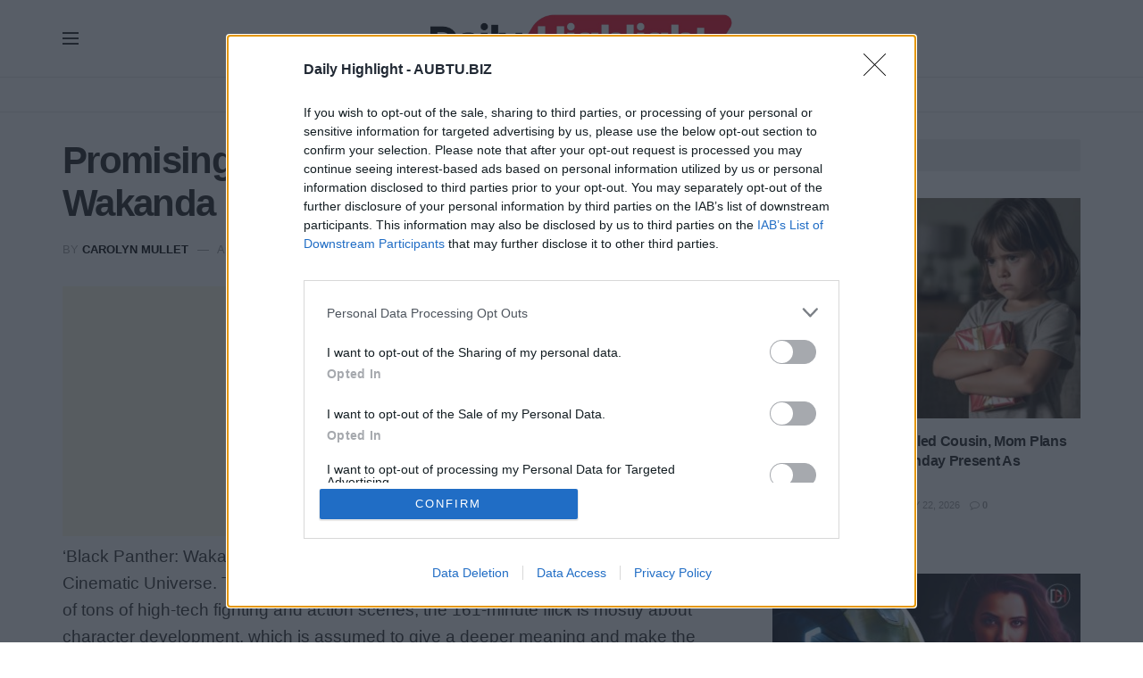

--- FILE ---
content_type: text/html; charset=UTF-8
request_url: https://dailyhighlight.com/promising-twist-that-black-panther-wakanda-forevers-after-credit-reveals-8642
body_size: 29108
content:
<!doctype html>
<!--[if lt IE 7]> <html class="no-js lt-ie9 lt-ie8 lt-ie7" lang="en-US" prefix="og: https://ogp.me/ns#"> <![endif]-->
<!--[if IE 7]>    <html class="no-js lt-ie9 lt-ie8" lang="en-US" prefix="og: https://ogp.me/ns#"> <![endif]-->
<!--[if IE 8]>    <html class="no-js lt-ie9" lang="en-US" prefix="og: https://ogp.me/ns#"> <![endif]-->
<!--[if IE 9]>    <html class="no-js lt-ie10" lang="en-US" prefix="og: https://ogp.me/ns#"> <![endif]-->
<!--[if gt IE 8]><!--> <html class="no-js" lang="en-US" prefix="og: https://ogp.me/ns#"> <!--<![endif]-->
<head>
    <meta http-equiv="Content-Type" content="text/html; charset=UTF-8" />
    <meta name='viewport' content='width=device-width, initial-scale=1, user-scalable=yes' />
    <link rel="profile" href="http://gmpg.org/xfn/11" />
    <link rel="pingback" href="https://dailyhighlight.com/xmlrpc.php" />
    <!-- InMobi Choice. Consent Manager Tag v3.0 (for TCF 2.2) -->
<script type="text/javascript" async=true>
(function() {
  var host = 'dailyhighlight.com';
  var element = document.createElement('script');
  var firstScript = document.getElementsByTagName('script')[0];
  var url = 'https://cmp.inmobi.com'
    .concat('/choice/', 'L96hBvc-zR343', '/', host, '/choice.js?tag_version=V3');
  var uspTries = 0;
  var uspTriesLimit = 3;
  element.async = true;
  element.type = 'text/javascript';
  element.src = url;

  firstScript.parentNode.insertBefore(element, firstScript);

  function makeStub() {
    var TCF_LOCATOR_NAME = '__tcfapiLocator';
    var queue = [];
    var win = window;
    var cmpFrame;

    function addFrame() {
      var doc = win.document;
      var otherCMP = !!(win.frames[TCF_LOCATOR_NAME]);

      if (!otherCMP) {
        if (doc.body) {
          var iframe = doc.createElement('iframe');

          iframe.style.cssText = 'display:none';
          iframe.name = TCF_LOCATOR_NAME;
          doc.body.appendChild(iframe);
        } else {
          setTimeout(addFrame, 5);
        }
      }
      return !otherCMP;
    }

    function tcfAPIHandler() {
      var gdprApplies;
      var args = arguments;

      if (!args.length) {
        return queue;
      } else if (args[0] === 'setGdprApplies') {
        if (
          args.length > 3 &&
          args[2] === 2 &&
          typeof args[3] === 'boolean'
        ) {
          gdprApplies = args[3];
          if (typeof args[2] === 'function') {
            args[2]('set', true);
          }
        }
      } else if (args[0] === 'ping') {
        var retr = {
          gdprApplies: gdprApplies,
          cmpLoaded: false,
          cmpStatus: 'stub'
        };

        if (typeof args[2] === 'function') {
          args[2](retr);
        }
      } else {
        if(args[0] === 'init' && typeof args[3] === 'object') {
          args[3] = Object.assign(args[3], { tag_version: 'V3' });
        }
        queue.push(args);
      }
    }

    function postMessageEventHandler(event) {
      var msgIsString = typeof event.data === 'string';
      var json = {};

      try {
        if (msgIsString) {
          json = JSON.parse(event.data);
        } else {
          json = event.data;
        }
      } catch (ignore) {}

      var payload = json.__tcfapiCall;

      if (payload) {
        window.__tcfapi(
          payload.command,
          payload.version,
          function(retValue, success) {
            var returnMsg = {
              __tcfapiReturn: {
                returnValue: retValue,
                success: success,
                callId: payload.callId
              }
            };
            if (msgIsString) {
              returnMsg = JSON.stringify(returnMsg);
            }
            if (event && event.source && event.source.postMessage) {
              event.source.postMessage(returnMsg, '*');
            }
          },
          payload.parameter
        );
      }
    }

    while (win) {
      try {
        if (win.frames[TCF_LOCATOR_NAME]) {
          cmpFrame = win;
          break;
        }
      } catch (ignore) {}

      if (win === window.top) {
        break;
      }
      win = win.parent;
    }
    if (!cmpFrame) {
      addFrame();
      win.__tcfapi = tcfAPIHandler;
      win.addEventListener('message', postMessageEventHandler, false);
    }
  };

  makeStub();

  function makeGppStub() {
    const CMP_ID = 10;
    const SUPPORTED_APIS = [
      '2:tcfeuv2',
      '6:uspv1',
      '7:usnatv1',
      '8:usca',
      '9:usvav1',
      '10:uscov1',
      '11:usutv1',
      '12:usctv1'
    ];

    window.__gpp_addFrame = function (n) {
      if (!window.frames[n]) {
        if (document.body) {
          var i = document.createElement("iframe");
          i.style.cssText = "display:none";
          i.name = n;
          document.body.appendChild(i);
        } else {
          window.setTimeout(window.__gpp_addFrame, 10, n);
        }
      }
    };
    window.__gpp_stub = function () {
      var b = arguments;
      __gpp.queue = __gpp.queue || [];
      __gpp.events = __gpp.events || [];

      if (!b.length || (b.length == 1 && b[0] == "queue")) {
        return __gpp.queue;
      }

      if (b.length == 1 && b[0] == "events") {
        return __gpp.events;
      }

      var cmd = b[0];
      var clb = b.length > 1 ? b[1] : null;
      var par = b.length > 2 ? b[2] : null;
      if (cmd === "ping") {
        clb(
          {
            gppVersion: "1.1", // must be “Version.Subversion”, current: “1.1”
            cmpStatus: "stub", // possible values: stub, loading, loaded, error
            cmpDisplayStatus: "hidden", // possible values: hidden, visible, disabled
            signalStatus: "not ready", // possible values: not ready, ready
            supportedAPIs: SUPPORTED_APIS, // list of supported APIs
            cmpId: CMP_ID, // IAB assigned CMP ID, may be 0 during stub/loading
            sectionList: [],
            applicableSections: [-1],
            gppString: "",
            parsedSections: {},
          },
          true
        );
      } else if (cmd === "addEventListener") {
        if (!("lastId" in __gpp)) {
          __gpp.lastId = 0;
        }
        __gpp.lastId++;
        var lnr = __gpp.lastId;
        __gpp.events.push({
          id: lnr,
          callback: clb,
          parameter: par,
        });
        clb(
          {
            eventName: "listenerRegistered",
            listenerId: lnr, // Registered ID of the listener
            data: true, // positive signal
            pingData: {
              gppVersion: "1.1", // must be “Version.Subversion”, current: “1.1”
              cmpStatus: "stub", // possible values: stub, loading, loaded, error
              cmpDisplayStatus: "hidden", // possible values: hidden, visible, disabled
              signalStatus: "not ready", // possible values: not ready, ready
              supportedAPIs: SUPPORTED_APIS, // list of supported APIs
              cmpId: CMP_ID, // list of supported APIs
              sectionList: [],
              applicableSections: [-1],
              gppString: "",
              parsedSections: {},
            },
          },
          true
        );
      } else if (cmd === "removeEventListener") {
        var success = false;
        for (var i = 0; i < __gpp.events.length; i++) {
          if (__gpp.events[i].id == par) {
            __gpp.events.splice(i, 1);
            success = true;
            break;
          }
        }
        clb(
          {
            eventName: "listenerRemoved",
            listenerId: par, // Registered ID of the listener
            data: success, // status info
            pingData: {
              gppVersion: "1.1", // must be “Version.Subversion”, current: “1.1”
              cmpStatus: "stub", // possible values: stub, loading, loaded, error
              cmpDisplayStatus: "hidden", // possible values: hidden, visible, disabled
              signalStatus: "not ready", // possible values: not ready, ready
              supportedAPIs: SUPPORTED_APIS, // list of supported APIs
              cmpId: CMP_ID, // CMP ID
              sectionList: [],
              applicableSections: [-1],
              gppString: "",
              parsedSections: {},
            },
          },
          true
        );
      } else if (cmd === "hasSection") {
        clb(false, true);
      } else if (cmd === "getSection" || cmd === "getField") {
        clb(null, true);
      }
      //queue all other commands
      else {
        __gpp.queue.push([].slice.apply(b));
      }
    };
    window.__gpp_msghandler = function (event) {
      var msgIsString = typeof event.data === "string";
      try {
        var json = msgIsString ? JSON.parse(event.data) : event.data;
      } catch (e) {
        var json = null;
      }
      if (typeof json === "object" && json !== null && "__gppCall" in json) {
        var i = json.__gppCall;
        window.__gpp(
          i.command,
          function (retValue, success) {
            var returnMsg = {
              __gppReturn: {
                returnValue: retValue,
                success: success,
                callId: i.callId,
              },
            };
            event.source.postMessage(msgIsString ? JSON.stringify(returnMsg) : returnMsg, "*");
          },
          "parameter" in i ? i.parameter : null,
          "version" in i ? i.version : "1.1"
        );
      }
    };
    if (!("__gpp" in window) || typeof window.__gpp !== "function") {
      window.__gpp = window.__gpp_stub;
      window.addEventListener("message", window.__gpp_msghandler, false);
      window.__gpp_addFrame("__gppLocator");
    }
  };

  makeGppStub();

  var uspStubFunction = function() {
    var arg = arguments;
    if (typeof window.__uspapi !== uspStubFunction) {
      setTimeout(function() {
        if (typeof window.__uspapi !== 'undefined') {
          window.__uspapi.apply(window.__uspapi, arg);
        }
      }, 500);
    }
  };

  var checkIfUspIsReady = function() {
    uspTries++;
    if (window.__uspapi === uspStubFunction && uspTries < uspTriesLimit) {
      console.warn('USP is not accessible');
    } else {
      clearInterval(uspInterval);
    }
  };

  if (typeof window.__uspapi === 'undefined') {
    window.__uspapi = uspStubFunction;
    var uspInterval = setInterval(checkIfUspIsReady, 6000);
  }
})();
</script>
<!-- End InMobi Choice. Consent Manager Tag v3.0 (for TCF 2.2) -->

<!-- Pinterest -->
<meta name="p:domain_verify" content="aeedf0674b9158afafc206ef2e7d0d19"/>
<meta name="msvalidate.01" content="B2D5EDCBB76AE9B15FAD45A5D946CD01" />
<meta name="yandex-verification" content="b7fb8a4876b71208" />
<meta name='dmca-site-verification' content='Q3NINFhyeFpkaVJuSkhmTXRaVU1ocCtWa1FBeVJEcC9RU01wOGw4SEJoOD01' />
<!-- Global site tag (gtag.js) - Google Analytics -->
<script async src="https://www.googletagmanager.com/gtag/js?id=UA-138655475-57"></script>
<script>
  window.dataLayer = window.dataLayer || [];
  function gtag(){dataLayer.push(arguments);}
  gtag('js', new Date());

  gtag('config', 'UA-138655475-57');
</script>
<meta name="google-site-verification" content="MLs6reQ836LvKPgPYJ9CvEzzvS7HCSXguQpnmUkmzDk" />

<script async src="https://pagead2.googlesyndication.com/pagead/js/adsbygoogle.js?client=ca-pub-4718555627628568"
     crossorigin="anonymous"></script>

<script>
  window.googletag = window.googletag || {cmd: []};
    var interstitialSlot;
    googletag.cmd.push(function() {
  interstitialSlot = googletag.defineOutOfPageSlot('/22931405592/dailyhighlight.com/dailyhighlight.com_Interstitial', googletag.enums.OutOfPageFormat.INTERSTITIAL);
    if (interstitialSlot) {
        interstitialSlot.addService(googletag.pubads());
    }
    googletag.pubads().enableSingleRequest();
      googletag.enableServices();
      googletag.display(interstitialSlot);
    });
</script>
<meta name="facebook-domain-verification" content="enyd1gtabc6om2tudf5bhqky5yjol3" />
<!-- Unibot header code -->
<script async src="https://cdn.unibotscdn.com/player/mvp/player.js"></script>
<!-- End Unibot header code -->

<!-- Anymind tag --> 
<script type="application/javascript" src="//anymind360.com/js/18536/ats.js"></script>
<!-- End Anymind tag --> 

<!-- GAM Header tag --> 
<script async src="https://securepubads.g.doubleclick.net/tag/js/gpt.js" crossorigin="anonymous"></script>
<script>
  window.googletag = window.googletag || {cmd: []};
  googletag.cmd.push(function() {
    googletag.defineSlot('/22347246196/dailyhighlight.com/dailyhighlight.com_336x280_AS', [336, 280], 'div-gpt-ad-1768295567932-0').addService(googletag.pubads());
    googletag.pubads().enableSingleRequest();
    googletag.enableServices();
  });
</script>


			<script type="text/javascript">
			  var jnews_ajax_url = '/?ajax-request=jnews'
			</script>
			<script type="text/javascript">;window.jnews=window.jnews||{},window.jnews.library=window.jnews.library||{},window.jnews.library=function(){"use strict";var e=this;e.win=window,e.doc=document,e.noop=function(){},e.globalBody=e.doc.getElementsByTagName("body")[0],e.globalBody=e.globalBody?e.globalBody:e.doc,e.win.jnewsDataStorage=e.win.jnewsDataStorage||{_storage:new WeakMap,put:function(e,t,n){this._storage.has(e)||this._storage.set(e,new Map),this._storage.get(e).set(t,n)},get:function(e,t){return this._storage.get(e).get(t)},has:function(e,t){return this._storage.has(e)&&this._storage.get(e).has(t)},remove:function(e,t){var n=this._storage.get(e).delete(t);return 0===!this._storage.get(e).size&&this._storage.delete(e),n}},e.windowWidth=function(){return e.win.innerWidth||e.docEl.clientWidth||e.globalBody.clientWidth},e.windowHeight=function(){return e.win.innerHeight||e.docEl.clientHeight||e.globalBody.clientHeight},e.requestAnimationFrame=e.win.requestAnimationFrame||e.win.webkitRequestAnimationFrame||e.win.mozRequestAnimationFrame||e.win.msRequestAnimationFrame||window.oRequestAnimationFrame||function(e){return setTimeout(e,1e3/60)},e.cancelAnimationFrame=e.win.cancelAnimationFrame||e.win.webkitCancelAnimationFrame||e.win.webkitCancelRequestAnimationFrame||e.win.mozCancelAnimationFrame||e.win.msCancelRequestAnimationFrame||e.win.oCancelRequestAnimationFrame||function(e){clearTimeout(e)},e.classListSupport="classList"in document.createElement("_"),e.hasClass=e.classListSupport?function(e,t){return e.classList.contains(t)}:function(e,t){return e.className.indexOf(t)>=0},e.addClass=e.classListSupport?function(t,n){e.hasClass(t,n)||t.classList.add(n)}:function(t,n){e.hasClass(t,n)||(t.className+=" "+n)},e.removeClass=e.classListSupport?function(t,n){e.hasClass(t,n)&&t.classList.remove(n)}:function(t,n){e.hasClass(t,n)&&(t.className=t.className.replace(n,""))},e.objKeys=function(e){var t=[];for(var n in e)Object.prototype.hasOwnProperty.call(e,n)&&t.push(n);return t},e.isObjectSame=function(e,t){var n=!0;return JSON.stringify(e)!==JSON.stringify(t)&&(n=!1),n},e.extend=function(){for(var e,t,n,o=arguments[0]||{},i=1,a=arguments.length;i<a;i++)if(null!==(e=arguments[i]))for(t in e)o!==(n=e[t])&&void 0!==n&&(o[t]=n);return o},e.dataStorage=e.win.jnewsDataStorage,e.isVisible=function(e){return 0!==e.offsetWidth&&0!==e.offsetHeight||e.getBoundingClientRect().length},e.getHeight=function(e){return e.offsetHeight||e.clientHeight||e.getBoundingClientRect().height},e.getWidth=function(e){return e.offsetWidth||e.clientWidth||e.getBoundingClientRect().width},e.supportsPassive=!1;try{var t=Object.defineProperty({},"passive",{get:function(){e.supportsPassive=!0}});"createEvent"in e.doc?e.win.addEventListener("test",null,t):"fireEvent"in e.doc&&e.win.attachEvent("test",null)}catch(e){}e.passiveOption=!!e.supportsPassive&&{passive:!0},e.setStorage=function(e,t){e="jnews-"+e;var n={expired:Math.floor(((new Date).getTime()+432e5)/1e3)};t=Object.assign(n,t);localStorage.setItem(e,JSON.stringify(t))},e.getStorage=function(e){e="jnews-"+e;var t=localStorage.getItem(e);return null!==t&&0<t.length?JSON.parse(localStorage.getItem(e)):{}},e.expiredStorage=function(){var t,n="jnews-";for(var o in localStorage)o.indexOf(n)>-1&&"undefined"!==(t=e.getStorage(o.replace(n,""))).expired&&t.expired<Math.floor((new Date).getTime()/1e3)&&localStorage.removeItem(o)},e.addEvents=function(t,n,o){for(var i in n){var a=["touchstart","touchmove"].indexOf(i)>=0&&!o&&e.passiveOption;"createEvent"in e.doc?t.addEventListener(i,n[i],a):"fireEvent"in e.doc&&t.attachEvent("on"+i,n[i])}},e.removeEvents=function(t,n){for(var o in n)"createEvent"in e.doc?t.removeEventListener(o,n[o]):"fireEvent"in e.doc&&t.detachEvent("on"+o,n[o])},e.triggerEvents=function(t,n,o){var i;o=o||{detail:null};return"createEvent"in e.doc?(!(i=e.doc.createEvent("CustomEvent")||new CustomEvent(n)).initCustomEvent||i.initCustomEvent(n,!0,!1,o),void t.dispatchEvent(i)):"fireEvent"in e.doc?((i=e.doc.createEventObject()).eventType=n,void t.fireEvent("on"+i.eventType,i)):void 0},e.getParents=function(t,n){void 0===n&&(n=e.doc);for(var o=[],i=t.parentNode,a=!1;!a;)if(i){var r=i;r.querySelectorAll(n).length?a=!0:(o.push(r),i=r.parentNode)}else o=[],a=!0;return o},e.forEach=function(e,t,n){for(var o=0,i=e.length;o<i;o++)t.call(n,e[o],o)},e.getText=function(e){return e.innerText||e.textContent},e.setText=function(e,t){var n="object"==typeof t?t.innerText||t.textContent:t;e.innerText&&(e.innerText=n),e.textContent&&(e.textContent=n)},e.httpBuildQuery=function(t){return e.objKeys(t).reduce(function t(n){var o=arguments.length>1&&void 0!==arguments[1]?arguments[1]:null;return function(i,a){var r=n[a];a=encodeURIComponent(a);var s=o?"".concat(o,"[").concat(a,"]"):a;return null==r||"function"==typeof r?(i.push("".concat(s,"=")),i):["number","boolean","string"].includes(typeof r)?(i.push("".concat(s,"=").concat(encodeURIComponent(r))),i):(i.push(e.objKeys(r).reduce(t(r,s),[]).join("&")),i)}}(t),[]).join("&")},e.get=function(t,n,o,i){return o="function"==typeof o?o:e.noop,e.ajax("GET",t,n,o,i)},e.post=function(t,n,o,i){return o="function"==typeof o?o:e.noop,e.ajax("POST",t,n,o,i)},e.ajax=function(t,n,o,i,a){var r=new XMLHttpRequest,s=n,c=e.httpBuildQuery(o);if(t=-1!=["GET","POST"].indexOf(t)?t:"GET",r.open(t,s+("GET"==t?"?"+c:""),!0),"POST"==t&&r.setRequestHeader("Content-type","application/x-www-form-urlencoded"),r.setRequestHeader("X-Requested-With","XMLHttpRequest"),r.onreadystatechange=function(){4===r.readyState&&200<=r.status&&300>r.status&&"function"==typeof i&&i.call(void 0,r.response)},void 0!==a&&!a){return{xhr:r,send:function(){r.send("POST"==t?c:null)}}}return r.send("POST"==t?c:null),{xhr:r}},e.scrollTo=function(t,n,o){function i(e,t,n){this.start=this.position(),this.change=e-this.start,this.currentTime=0,this.increment=20,this.duration=void 0===n?500:n,this.callback=t,this.finish=!1,this.animateScroll()}return Math.easeInOutQuad=function(e,t,n,o){return(e/=o/2)<1?n/2*e*e+t:-n/2*(--e*(e-2)-1)+t},i.prototype.stop=function(){this.finish=!0},i.prototype.move=function(t){e.doc.documentElement.scrollTop=t,e.globalBody.parentNode.scrollTop=t,e.globalBody.scrollTop=t},i.prototype.position=function(){return e.doc.documentElement.scrollTop||e.globalBody.parentNode.scrollTop||e.globalBody.scrollTop},i.prototype.animateScroll=function(){this.currentTime+=this.increment;var t=Math.easeInOutQuad(this.currentTime,this.start,this.change,this.duration);this.move(t),this.currentTime<this.duration&&!this.finish?e.requestAnimationFrame.call(e.win,this.animateScroll.bind(this)):this.callback&&"function"==typeof this.callback&&this.callback()},new i(t,n,o)},e.unwrap=function(t){var n,o=t;e.forEach(t,(function(e,t){n?n+=e:n=e})),o.replaceWith(n)},e.performance={start:function(e){performance.mark(e+"Start")},stop:function(e){performance.mark(e+"End"),performance.measure(e,e+"Start",e+"End")}},e.fps=function(){var t=0,n=0,o=0;!function(){var i=t=0,a=0,r=0,s=document.getElementById("fpsTable"),c=function(t){void 0===document.getElementsByTagName("body")[0]?e.requestAnimationFrame.call(e.win,(function(){c(t)})):document.getElementsByTagName("body")[0].appendChild(t)};null===s&&((s=document.createElement("div")).style.position="fixed",s.style.top="120px",s.style.left="10px",s.style.width="100px",s.style.height="20px",s.style.border="1px solid black",s.style.fontSize="11px",s.style.zIndex="100000",s.style.backgroundColor="white",s.id="fpsTable",c(s));var l=function(){o++,n=Date.now(),(a=(o/(r=(n-t)/1e3)).toPrecision(2))!=i&&(i=a,s.innerHTML=i+"fps"),1<r&&(t=n,o=0),e.requestAnimationFrame.call(e.win,l)};l()}()},e.instr=function(e,t){for(var n=0;n<t.length;n++)if(-1!==e.toLowerCase().indexOf(t[n].toLowerCase()))return!0},e.winLoad=function(t,n){function o(o){if("complete"===e.doc.readyState||"interactive"===e.doc.readyState)return!o||n?setTimeout(t,n||1):t(o),1}o()||e.addEvents(e.win,{load:o})},e.docReady=function(t,n){function o(o){if("complete"===e.doc.readyState||"interactive"===e.doc.readyState)return!o||n?setTimeout(t,n||1):t(o),1}o()||e.addEvents(e.doc,{DOMContentLoaded:o})},e.fireOnce=function(){e.docReady((function(){e.assets=e.assets||[],e.assets.length&&(e.boot(),e.load_assets())}),50)},e.boot=function(){e.length&&e.doc.querySelectorAll("style[media]").forEach((function(e){"not all"==e.getAttribute("media")&&e.removeAttribute("media")}))},e.create_js=function(t,n){var o=e.doc.createElement("script");switch(o.setAttribute("src",t),n){case"defer":o.setAttribute("defer",!0);break;case"async":o.setAttribute("async",!0);break;case"deferasync":o.setAttribute("defer",!0),o.setAttribute("async",!0)}e.globalBody.appendChild(o)},e.load_assets=function(){"object"==typeof e.assets&&e.forEach(e.assets.slice(0),(function(t,n){var o="";t.defer&&(o+="defer"),t.async&&(o+="async"),e.create_js(t.url,o);var i=e.assets.indexOf(t);i>-1&&e.assets.splice(i,1)})),e.assets=jnewsoption.au_scripts=window.jnewsads=[]},e.setCookie=function(e,t,n){var o="";if(n){var i=new Date;i.setTime(i.getTime()+24*n*60*60*1e3),o="; expires="+i.toUTCString()}document.cookie=e+"="+(t||"")+o+"; path=/"},e.getCookie=function(e){for(var t=e+"=",n=document.cookie.split(";"),o=0;o<n.length;o++){for(var i=n[o];" "==i.charAt(0);)i=i.substring(1,i.length);if(0==i.indexOf(t))return i.substring(t.length,i.length)}return null},e.eraseCookie=function(e){document.cookie=e+"=; Path=/; Expires=Thu, 01 Jan 1970 00:00:01 GMT;"},e.docReady((function(){e.globalBody=e.globalBody==e.doc?e.doc.getElementsByTagName("body")[0]:e.globalBody,e.globalBody=e.globalBody?e.globalBody:e.doc})),e.winLoad((function(){e.winLoad((function(){var t=!1;if(void 0!==window.jnewsadmin)if(void 0!==window.file_version_checker){var n=e.objKeys(window.file_version_checker);n.length?n.forEach((function(e){t||"10.0.4"===window.file_version_checker[e]||(t=!0)})):t=!0}else t=!0;t&&(window.jnewsHelper.getMessage(),window.jnewsHelper.getNotice())}),2500)}))},window.jnews.library=new window.jnews.library;</script><script type="module">;/*! instant.page v5.1.1 - (C) 2019-2020 Alexandre Dieulot - https://instant.page/license */
let t,e;const n=new Set,o=document.createElement("link"),i=o.relList&&o.relList.supports&&o.relList.supports("prefetch")&&window.IntersectionObserver&&"isIntersecting"in IntersectionObserverEntry.prototype,s="instantAllowQueryString"in document.body.dataset,a="instantAllowExternalLinks"in document.body.dataset,r="instantWhitelist"in document.body.dataset,c="instantMousedownShortcut"in document.body.dataset,d=1111;let l=65,u=!1,f=!1,m=!1;if("instantIntensity"in document.body.dataset){const t=document.body.dataset.instantIntensity;if("mousedown"==t.substr(0,9))u=!0,"mousedown-only"==t&&(f=!0);else if("viewport"==t.substr(0,8))navigator.connection&&(navigator.connection.saveData||navigator.connection.effectiveType&&navigator.connection.effectiveType.includes("2g"))||("viewport"==t?document.documentElement.clientWidth*document.documentElement.clientHeight<45e4&&(m=!0):"viewport-all"==t&&(m=!0));else{const e=parseInt(t);isNaN(e)||(l=e)}}if(i){const n={capture:!0,passive:!0};if(f||document.addEventListener("touchstart",(function(t){e=performance.now();const n=t.target.closest("a");h(n)&&v(n.href)}),n),u?c||document.addEventListener("mousedown",(function(t){const e=t.target.closest("a");h(e)&&v(e.href)}),n):document.addEventListener("mouseover",(function(n){if(performance.now()-e<d)return;if(!("closest"in n.target))return;const o=n.target.closest("a");h(o)&&(o.addEventListener("mouseout",p,{passive:!0}),t=setTimeout((()=>{v(o.href),t=void 0}),l))}),n),c&&document.addEventListener("mousedown",(function(t){if(performance.now()-e<d)return;const n=t.target.closest("a");if(t.which>1||t.metaKey||t.ctrlKey)return;if(!n)return;n.addEventListener("click",(function(t){1337!=t.detail&&t.preventDefault()}),{capture:!0,passive:!1,once:!0});const o=new MouseEvent("click",{view:window,bubbles:!0,cancelable:!1,detail:1337});n.dispatchEvent(o)}),n),m){let t;(t=window.requestIdleCallback?t=>{requestIdleCallback(t,{timeout:1500})}:t=>{t()})((()=>{const t=new IntersectionObserver((e=>{e.forEach((e=>{if(e.isIntersecting){const n=e.target;t.unobserve(n),v(n.href)}}))}));document.querySelectorAll("a").forEach((e=>{h(e)&&t.observe(e)}))}))}}function p(e){e.relatedTarget&&e.target.closest("a")==e.relatedTarget.closest("a")||t&&(clearTimeout(t),t=void 0)}function h(t){if(t&&t.href&&(!r||"instant"in t.dataset)&&(a||t.origin==location.origin||"instant"in t.dataset)&&["http:","https:"].includes(t.protocol)&&("http:"!=t.protocol||"https:"!=location.protocol)&&(s||!t.search||"instant"in t.dataset)&&!(t.hash&&t.pathname+t.search==location.pathname+location.search||"noInstant"in t.dataset))return!0}function v(t){if(n.has(t))return;const e=document.createElement("link");e.rel="prefetch",e.href=t,document.head.appendChild(e),n.add(t)}</script>
<!-- Search Engine Optimization by Rank Math PRO - https://rankmath.com/ -->
<title>Promising Twist That &#039;Black Panther: Wakanda Forever&#039;s After-Credit Reveals</title>
<meta name="description" content="&#039;Black Panther: Wakanda Forever&#039; is the final film in Phase Four of the Marvel Cinematic Universe. The movie was first released at the end of October 2022."/>
<meta name="robots" content="follow, index, max-snippet:-1, max-video-preview:-1, max-image-preview:large"/>
<link rel="canonical" href="https://dailyhighlight.com/promising-twist-that-black-panther-wakanda-forevers-after-credit-reveals-8642" />
<meta property="og:locale" content="en_US" />
<meta property="og:type" content="article" />
<meta property="og:title" content="Promising Twist That &#039;Black Panther: Wakanda Forever&#039;s After-Credit Reveals" />
<meta property="og:description" content="&#039;Black Panther: Wakanda Forever&#039; is the final film in Phase Four of the Marvel Cinematic Universe. The movie was first released at the end of October 2022." />
<meta property="og:url" content="https://dailyhighlight.com/promising-twist-that-black-panther-wakanda-forevers-after-credit-reveals-8642" />
<meta property="og:site_name" content="DAILY HIGHLIGHT" />
<meta property="article:publisher" content="https://www.facebook.com/DailyHighlightmagazine/" />
<meta property="article:section" content="ENTERTAINMENT" />
<meta property="og:image" content="https://dailyhighlight.com/wp-content/uploads/2022/11/8642.jpg" />
<meta property="og:image:secure_url" content="https://dailyhighlight.com/wp-content/uploads/2022/11/8642.jpg" />
<meta property="og:image:width" content="800" />
<meta property="og:image:height" content="420" />
<meta property="og:image:alt" content="Promising Twist That &#8216;Black Panther: Wakanda Forever&#8217;s After-Credit Reveals" />
<meta property="og:image:type" content="image/jpeg" />
<meta property="article:published_time" content="2024-04-17T07:52:14-07:00" />
<meta name="twitter:card" content="summary" />
<meta name="twitter:title" content="Promising Twist That &#039;Black Panther: Wakanda Forever&#039;s After-Credit Reveals" />
<meta name="twitter:description" content="&#039;Black Panther: Wakanda Forever&#039; is the final film in Phase Four of the Marvel Cinematic Universe. The movie was first released at the end of October 2022." />
<meta name="twitter:image" content="https://dailyhighlight.com/wp-content/uploads/2022/11/8642.jpg" />
<meta name="twitter:label1" content="Written by" />
<meta name="twitter:data1" content="Carolyn Mullet" />
<meta name="twitter:label2" content="Time to read" />
<meta name="twitter:data2" content="2 minutes" />
<script type="application/ld+json" class="rank-math-schema-pro">{"@context":"https://schema.org","@graph":[{"@type":"Organization","@id":"https://dailyhighlight.com/#organization","name":"DAILY HIGHLIGHT","sameAs":["https://www.facebook.com/DailyHighlightmagazine/"],"logo":{"@type":"ImageObject","@id":"https://dailyhighlight.com/#logo","url":"https://dailyhighlight.com/wp-content/uploads/2024/03/logo-dailyhighlight-1.png","contentUrl":"https://dailyhighlight.com/wp-content/uploads/2024/03/logo-dailyhighlight-1.png","caption":"DAILY HIGHLIGHT","inLanguage":"en-US","width":"726","height":"150"}},{"@type":"WebSite","@id":"https://dailyhighlight.com/#website","url":"https://dailyhighlight.com","name":"DAILY HIGHLIGHT","publisher":{"@id":"https://dailyhighlight.com/#organization"},"inLanguage":"en-US"},{"@type":"ImageObject","@id":"https://dailyhighlight.com/wp-content/uploads/2022/11/8642.jpg","url":"https://dailyhighlight.com/wp-content/uploads/2022/11/8642.jpg","width":"800","height":"420","inLanguage":"en-US"},{"@type":"BreadcrumbList","@id":"https://dailyhighlight.com/promising-twist-that-black-panther-wakanda-forevers-after-credit-reveals-8642#breadcrumb","itemListElement":[{"@type":"ListItem","position":"1","item":{"@id":"https://dailyhighlight.com/promising-twist-that-black-panther-wakanda-forevers-after-credit-reveals-8642","name":"Promising Twist That &#8216;Black Panther: Wakanda Forever&#8217;s After-Credit Reveals"}}]},{"@type":"WebPage","@id":"https://dailyhighlight.com/promising-twist-that-black-panther-wakanda-forevers-after-credit-reveals-8642#webpage","url":"https://dailyhighlight.com/promising-twist-that-black-panther-wakanda-forevers-after-credit-reveals-8642","name":"Promising Twist That &#039;Black Panther: Wakanda Forever&#039;s After-Credit Reveals","datePublished":"2024-04-17T07:52:14-07:00","dateModified":"2024-04-17T07:52:14-07:00","isPartOf":{"@id":"https://dailyhighlight.com/#website"},"primaryImageOfPage":{"@id":"https://dailyhighlight.com/wp-content/uploads/2022/11/8642.jpg"},"inLanguage":"en-US","breadcrumb":{"@id":"https://dailyhighlight.com/promising-twist-that-black-panther-wakanda-forevers-after-credit-reveals-8642#breadcrumb"}},{"@type":"Person","@id":"https://dailyhighlight.com/author/carolyn-mullet","name":"Carolyn Mullet","description":"Carolyn Mullet is in charge of planning and content process management, business development, social media, strategic partnership relations, brand building, and PR for DailyHighlight. Before joining Dailyhighlight, she served as the Vice President of Editorial Development at Aubtu Today, and as a senior editor at various magazines and media agencies.","url":"https://dailyhighlight.com/author/carolyn-mullet","image":{"@type":"ImageObject","@id":"https://secure.gravatar.com/avatar/3e64dc9666e16ad722ce9d2d055c2015?s=96&amp;d=mm&amp;r=g","url":"https://secure.gravatar.com/avatar/3e64dc9666e16ad722ce9d2d055c2015?s=96&amp;d=mm&amp;r=g","caption":"Carolyn Mullet","inLanguage":"en-US"},"worksFor":{"@id":"https://dailyhighlight.com/#organization"}},{"@type":"NewsArticle","headline":"Promising Twist That &#039;Black Panther: Wakanda Forever&#039;s After-Credit Reveals","datePublished":"2024-04-17T07:52:14-07:00","dateModified":"2024-04-17T07:52:14-07:00","author":{"@id":"https://dailyhighlight.com/author/carolyn-mullet","name":"Carolyn Mullet"},"publisher":{"@id":"https://dailyhighlight.com/#organization"},"description":"&#039;Black Panther: Wakanda Forever&#039; is the final film in Phase Four of the Marvel Cinematic Universe. The movie was first released at the end of October 2022.","name":"Promising Twist That &#039;Black Panther: Wakanda Forever&#039;s After-Credit Reveals","@id":"https://dailyhighlight.com/promising-twist-that-black-panther-wakanda-forevers-after-credit-reveals-8642#richSnippet","isPartOf":{"@id":"https://dailyhighlight.com/promising-twist-that-black-panther-wakanda-forevers-after-credit-reveals-8642#webpage"},"image":{"@id":"https://dailyhighlight.com/wp-content/uploads/2022/11/8642.jpg"},"inLanguage":"en-US","mainEntityOfPage":{"@id":"https://dailyhighlight.com/promising-twist-that-black-panther-wakanda-forevers-after-credit-reveals-8642#webpage"}}]}</script>
<!-- /Rank Math WordPress SEO plugin -->

<link rel='dns-prefetch' href='//www.googletagmanager.com' />
<link rel="alternate" type="application/rss+xml" title="Daily Highlight &raquo; Feed" href="https://dailyhighlight.com/feed" />
<link rel="alternate" type="application/rss+xml" title="Daily Highlight &raquo; Comments Feed" href="https://dailyhighlight.com/comments/feed" />
<script type="text/javascript">
/* <![CDATA[ */
window._wpemojiSettings = {"baseUrl":"https:\/\/s.w.org\/images\/core\/emoji\/15.0.3\/72x72\/","ext":".png","svgUrl":"https:\/\/s.w.org\/images\/core\/emoji\/15.0.3\/svg\/","svgExt":".svg","source":{"concatemoji":"https:\/\/dailyhighlight.com\/wp-includes\/js\/wp-emoji-release.min.js?ver=6.6.2"}};
/*! This file is auto-generated */
!function(i,n){var o,s,e;function c(e){try{var t={supportTests:e,timestamp:(new Date).valueOf()};sessionStorage.setItem(o,JSON.stringify(t))}catch(e){}}function p(e,t,n){e.clearRect(0,0,e.canvas.width,e.canvas.height),e.fillText(t,0,0);var t=new Uint32Array(e.getImageData(0,0,e.canvas.width,e.canvas.height).data),r=(e.clearRect(0,0,e.canvas.width,e.canvas.height),e.fillText(n,0,0),new Uint32Array(e.getImageData(0,0,e.canvas.width,e.canvas.height).data));return t.every(function(e,t){return e===r[t]})}function u(e,t,n){switch(t){case"flag":return n(e,"\ud83c\udff3\ufe0f\u200d\u26a7\ufe0f","\ud83c\udff3\ufe0f\u200b\u26a7\ufe0f")?!1:!n(e,"\ud83c\uddfa\ud83c\uddf3","\ud83c\uddfa\u200b\ud83c\uddf3")&&!n(e,"\ud83c\udff4\udb40\udc67\udb40\udc62\udb40\udc65\udb40\udc6e\udb40\udc67\udb40\udc7f","\ud83c\udff4\u200b\udb40\udc67\u200b\udb40\udc62\u200b\udb40\udc65\u200b\udb40\udc6e\u200b\udb40\udc67\u200b\udb40\udc7f");case"emoji":return!n(e,"\ud83d\udc26\u200d\u2b1b","\ud83d\udc26\u200b\u2b1b")}return!1}function f(e,t,n){var r="undefined"!=typeof WorkerGlobalScope&&self instanceof WorkerGlobalScope?new OffscreenCanvas(300,150):i.createElement("canvas"),a=r.getContext("2d",{willReadFrequently:!0}),o=(a.textBaseline="top",a.font="600 32px Arial",{});return e.forEach(function(e){o[e]=t(a,e,n)}),o}function t(e){var t=i.createElement("script");t.src=e,t.defer=!0,i.head.appendChild(t)}"undefined"!=typeof Promise&&(o="wpEmojiSettingsSupports",s=["flag","emoji"],n.supports={everything:!0,everythingExceptFlag:!0},e=new Promise(function(e){i.addEventListener("DOMContentLoaded",e,{once:!0})}),new Promise(function(t){var n=function(){try{var e=JSON.parse(sessionStorage.getItem(o));if("object"==typeof e&&"number"==typeof e.timestamp&&(new Date).valueOf()<e.timestamp+604800&&"object"==typeof e.supportTests)return e.supportTests}catch(e){}return null}();if(!n){if("undefined"!=typeof Worker&&"undefined"!=typeof OffscreenCanvas&&"undefined"!=typeof URL&&URL.createObjectURL&&"undefined"!=typeof Blob)try{var e="postMessage("+f.toString()+"("+[JSON.stringify(s),u.toString(),p.toString()].join(",")+"));",r=new Blob([e],{type:"text/javascript"}),a=new Worker(URL.createObjectURL(r),{name:"wpTestEmojiSupports"});return void(a.onmessage=function(e){c(n=e.data),a.terminate(),t(n)})}catch(e){}c(n=f(s,u,p))}t(n)}).then(function(e){for(var t in e)n.supports[t]=e[t],n.supports.everything=n.supports.everything&&n.supports[t],"flag"!==t&&(n.supports.everythingExceptFlag=n.supports.everythingExceptFlag&&n.supports[t]);n.supports.everythingExceptFlag=n.supports.everythingExceptFlag&&!n.supports.flag,n.DOMReady=!1,n.readyCallback=function(){n.DOMReady=!0}}).then(function(){return e}).then(function(){var e;n.supports.everything||(n.readyCallback(),(e=n.source||{}).concatemoji?t(e.concatemoji):e.wpemoji&&e.twemoji&&(t(e.twemoji),t(e.wpemoji)))}))}((window,document),window._wpemojiSettings);
/* ]]> */
</script>
<style id='wp-emoji-styles-inline-css' type='text/css'>

	img.wp-smiley, img.emoji {
		display: inline !important;
		border: none !important;
		box-shadow: none !important;
		height: 1em !important;
		width: 1em !important;
		margin: 0 0.07em !important;
		vertical-align: -0.1em !important;
		background: none !important;
		padding: 0 !important;
	}
</style>
<link rel='stylesheet' id='wp-block-library-css' href='https://dailyhighlight.com/wp-includes/css/dist/block-library/style.min.css?ver=6.6.2' type='text/css' media='all' />
<style id='classic-theme-styles-inline-css' type='text/css'>
/*! This file is auto-generated */
.wp-block-button__link{color:#fff;background-color:#32373c;border-radius:9999px;box-shadow:none;text-decoration:none;padding:calc(.667em + 2px) calc(1.333em + 2px);font-size:1.125em}.wp-block-file__button{background:#32373c;color:#fff;text-decoration:none}
</style>
<style id='global-styles-inline-css' type='text/css'>
:root{--wp--preset--aspect-ratio--square: 1;--wp--preset--aspect-ratio--4-3: 4/3;--wp--preset--aspect-ratio--3-4: 3/4;--wp--preset--aspect-ratio--3-2: 3/2;--wp--preset--aspect-ratio--2-3: 2/3;--wp--preset--aspect-ratio--16-9: 16/9;--wp--preset--aspect-ratio--9-16: 9/16;--wp--preset--color--black: #000000;--wp--preset--color--cyan-bluish-gray: #abb8c3;--wp--preset--color--white: #ffffff;--wp--preset--color--pale-pink: #f78da7;--wp--preset--color--vivid-red: #cf2e2e;--wp--preset--color--luminous-vivid-orange: #ff6900;--wp--preset--color--luminous-vivid-amber: #fcb900;--wp--preset--color--light-green-cyan: #7bdcb5;--wp--preset--color--vivid-green-cyan: #00d084;--wp--preset--color--pale-cyan-blue: #8ed1fc;--wp--preset--color--vivid-cyan-blue: #0693e3;--wp--preset--color--vivid-purple: #9b51e0;--wp--preset--gradient--vivid-cyan-blue-to-vivid-purple: linear-gradient(135deg,rgba(6,147,227,1) 0%,rgb(155,81,224) 100%);--wp--preset--gradient--light-green-cyan-to-vivid-green-cyan: linear-gradient(135deg,rgb(122,220,180) 0%,rgb(0,208,130) 100%);--wp--preset--gradient--luminous-vivid-amber-to-luminous-vivid-orange: linear-gradient(135deg,rgba(252,185,0,1) 0%,rgba(255,105,0,1) 100%);--wp--preset--gradient--luminous-vivid-orange-to-vivid-red: linear-gradient(135deg,rgba(255,105,0,1) 0%,rgb(207,46,46) 100%);--wp--preset--gradient--very-light-gray-to-cyan-bluish-gray: linear-gradient(135deg,rgb(238,238,238) 0%,rgb(169,184,195) 100%);--wp--preset--gradient--cool-to-warm-spectrum: linear-gradient(135deg,rgb(74,234,220) 0%,rgb(151,120,209) 20%,rgb(207,42,186) 40%,rgb(238,44,130) 60%,rgb(251,105,98) 80%,rgb(254,248,76) 100%);--wp--preset--gradient--blush-light-purple: linear-gradient(135deg,rgb(255,206,236) 0%,rgb(152,150,240) 100%);--wp--preset--gradient--blush-bordeaux: linear-gradient(135deg,rgb(254,205,165) 0%,rgb(254,45,45) 50%,rgb(107,0,62) 100%);--wp--preset--gradient--luminous-dusk: linear-gradient(135deg,rgb(255,203,112) 0%,rgb(199,81,192) 50%,rgb(65,88,208) 100%);--wp--preset--gradient--pale-ocean: linear-gradient(135deg,rgb(255,245,203) 0%,rgb(182,227,212) 50%,rgb(51,167,181) 100%);--wp--preset--gradient--electric-grass: linear-gradient(135deg,rgb(202,248,128) 0%,rgb(113,206,126) 100%);--wp--preset--gradient--midnight: linear-gradient(135deg,rgb(2,3,129) 0%,rgb(40,116,252) 100%);--wp--preset--font-size--small: 13px;--wp--preset--font-size--medium: 20px;--wp--preset--font-size--large: 36px;--wp--preset--font-size--x-large: 42px;--wp--preset--spacing--20: 0.44rem;--wp--preset--spacing--30: 0.67rem;--wp--preset--spacing--40: 1rem;--wp--preset--spacing--50: 1.5rem;--wp--preset--spacing--60: 2.25rem;--wp--preset--spacing--70: 3.38rem;--wp--preset--spacing--80: 5.06rem;--wp--preset--shadow--natural: 6px 6px 9px rgba(0, 0, 0, 0.2);--wp--preset--shadow--deep: 12px 12px 50px rgba(0, 0, 0, 0.4);--wp--preset--shadow--sharp: 6px 6px 0px rgba(0, 0, 0, 0.2);--wp--preset--shadow--outlined: 6px 6px 0px -3px rgba(255, 255, 255, 1), 6px 6px rgba(0, 0, 0, 1);--wp--preset--shadow--crisp: 6px 6px 0px rgba(0, 0, 0, 1);}:where(.is-layout-flex){gap: 0.5em;}:where(.is-layout-grid){gap: 0.5em;}body .is-layout-flex{display: flex;}.is-layout-flex{flex-wrap: wrap;align-items: center;}.is-layout-flex > :is(*, div){margin: 0;}body .is-layout-grid{display: grid;}.is-layout-grid > :is(*, div){margin: 0;}:where(.wp-block-columns.is-layout-flex){gap: 2em;}:where(.wp-block-columns.is-layout-grid){gap: 2em;}:where(.wp-block-post-template.is-layout-flex){gap: 1.25em;}:where(.wp-block-post-template.is-layout-grid){gap: 1.25em;}.has-black-color{color: var(--wp--preset--color--black) !important;}.has-cyan-bluish-gray-color{color: var(--wp--preset--color--cyan-bluish-gray) !important;}.has-white-color{color: var(--wp--preset--color--white) !important;}.has-pale-pink-color{color: var(--wp--preset--color--pale-pink) !important;}.has-vivid-red-color{color: var(--wp--preset--color--vivid-red) !important;}.has-luminous-vivid-orange-color{color: var(--wp--preset--color--luminous-vivid-orange) !important;}.has-luminous-vivid-amber-color{color: var(--wp--preset--color--luminous-vivid-amber) !important;}.has-light-green-cyan-color{color: var(--wp--preset--color--light-green-cyan) !important;}.has-vivid-green-cyan-color{color: var(--wp--preset--color--vivid-green-cyan) !important;}.has-pale-cyan-blue-color{color: var(--wp--preset--color--pale-cyan-blue) !important;}.has-vivid-cyan-blue-color{color: var(--wp--preset--color--vivid-cyan-blue) !important;}.has-vivid-purple-color{color: var(--wp--preset--color--vivid-purple) !important;}.has-black-background-color{background-color: var(--wp--preset--color--black) !important;}.has-cyan-bluish-gray-background-color{background-color: var(--wp--preset--color--cyan-bluish-gray) !important;}.has-white-background-color{background-color: var(--wp--preset--color--white) !important;}.has-pale-pink-background-color{background-color: var(--wp--preset--color--pale-pink) !important;}.has-vivid-red-background-color{background-color: var(--wp--preset--color--vivid-red) !important;}.has-luminous-vivid-orange-background-color{background-color: var(--wp--preset--color--luminous-vivid-orange) !important;}.has-luminous-vivid-amber-background-color{background-color: var(--wp--preset--color--luminous-vivid-amber) !important;}.has-light-green-cyan-background-color{background-color: var(--wp--preset--color--light-green-cyan) !important;}.has-vivid-green-cyan-background-color{background-color: var(--wp--preset--color--vivid-green-cyan) !important;}.has-pale-cyan-blue-background-color{background-color: var(--wp--preset--color--pale-cyan-blue) !important;}.has-vivid-cyan-blue-background-color{background-color: var(--wp--preset--color--vivid-cyan-blue) !important;}.has-vivid-purple-background-color{background-color: var(--wp--preset--color--vivid-purple) !important;}.has-black-border-color{border-color: var(--wp--preset--color--black) !important;}.has-cyan-bluish-gray-border-color{border-color: var(--wp--preset--color--cyan-bluish-gray) !important;}.has-white-border-color{border-color: var(--wp--preset--color--white) !important;}.has-pale-pink-border-color{border-color: var(--wp--preset--color--pale-pink) !important;}.has-vivid-red-border-color{border-color: var(--wp--preset--color--vivid-red) !important;}.has-luminous-vivid-orange-border-color{border-color: var(--wp--preset--color--luminous-vivid-orange) !important;}.has-luminous-vivid-amber-border-color{border-color: var(--wp--preset--color--luminous-vivid-amber) !important;}.has-light-green-cyan-border-color{border-color: var(--wp--preset--color--light-green-cyan) !important;}.has-vivid-green-cyan-border-color{border-color: var(--wp--preset--color--vivid-green-cyan) !important;}.has-pale-cyan-blue-border-color{border-color: var(--wp--preset--color--pale-cyan-blue) !important;}.has-vivid-cyan-blue-border-color{border-color: var(--wp--preset--color--vivid-cyan-blue) !important;}.has-vivid-purple-border-color{border-color: var(--wp--preset--color--vivid-purple) !important;}.has-vivid-cyan-blue-to-vivid-purple-gradient-background{background: var(--wp--preset--gradient--vivid-cyan-blue-to-vivid-purple) !important;}.has-light-green-cyan-to-vivid-green-cyan-gradient-background{background: var(--wp--preset--gradient--light-green-cyan-to-vivid-green-cyan) !important;}.has-luminous-vivid-amber-to-luminous-vivid-orange-gradient-background{background: var(--wp--preset--gradient--luminous-vivid-amber-to-luminous-vivid-orange) !important;}.has-luminous-vivid-orange-to-vivid-red-gradient-background{background: var(--wp--preset--gradient--luminous-vivid-orange-to-vivid-red) !important;}.has-very-light-gray-to-cyan-bluish-gray-gradient-background{background: var(--wp--preset--gradient--very-light-gray-to-cyan-bluish-gray) !important;}.has-cool-to-warm-spectrum-gradient-background{background: var(--wp--preset--gradient--cool-to-warm-spectrum) !important;}.has-blush-light-purple-gradient-background{background: var(--wp--preset--gradient--blush-light-purple) !important;}.has-blush-bordeaux-gradient-background{background: var(--wp--preset--gradient--blush-bordeaux) !important;}.has-luminous-dusk-gradient-background{background: var(--wp--preset--gradient--luminous-dusk) !important;}.has-pale-ocean-gradient-background{background: var(--wp--preset--gradient--pale-ocean) !important;}.has-electric-grass-gradient-background{background: var(--wp--preset--gradient--electric-grass) !important;}.has-midnight-gradient-background{background: var(--wp--preset--gradient--midnight) !important;}.has-small-font-size{font-size: var(--wp--preset--font-size--small) !important;}.has-medium-font-size{font-size: var(--wp--preset--font-size--medium) !important;}.has-large-font-size{font-size: var(--wp--preset--font-size--large) !important;}.has-x-large-font-size{font-size: var(--wp--preset--font-size--x-large) !important;}
:where(.wp-block-post-template.is-layout-flex){gap: 1.25em;}:where(.wp-block-post-template.is-layout-grid){gap: 1.25em;}
:where(.wp-block-columns.is-layout-flex){gap: 2em;}:where(.wp-block-columns.is-layout-grid){gap: 2em;}
:root :where(.wp-block-pullquote){font-size: 1.5em;line-height: 1.6;}
</style>
<link rel='stylesheet' id='elementor-frontend-css' href='https://dailyhighlight.com/wp-content/plugins/elementor/assets/css/frontend.min.css?ver=3.30.2' type='text/css' media='all' />
<link rel='stylesheet' id='jnews-frontend-css' href='https://dailyhighlight.com/wp-content/themes/jnews/assets/dist/frontend.min.css?ver=11.5.2' type='text/css' media='all' />
<link rel='stylesheet' id='jnews-elementor-css' href='https://dailyhighlight.com/wp-content/themes/jnews/assets/css/elementor-frontend.css?ver=11.5.2' type='text/css' media='all' />
<link rel='stylesheet' id='jnews-style-css' href='https://dailyhighlight.com/wp-content/themes/jnews/style.css?ver=11.5.2' type='text/css' media='all' />
<link rel='stylesheet' id='jnews-darkmode-css' href='https://dailyhighlight.com/wp-content/themes/jnews/assets/css/darkmode.css?ver=11.5.2' type='text/css' media='all' />
<link rel='stylesheet' id='jnews-scheme-css' href='https://dailyhighlight.com/wp-content/themes/jnews/data/import/investnews/scheme.css?ver=11.5.2' type='text/css' media='all' />
<script type="text/javascript" src="https://dailyhighlight.com/wp-includes/js/jquery/jquery.min.js?ver=3.7.1" id="jquery-core-js"></script>
<script type="text/javascript" src="https://dailyhighlight.com/wp-includes/js/jquery/jquery-migrate.min.js?ver=3.4.1" id="jquery-migrate-js"></script>
<link rel="https://api.w.org/" href="https://dailyhighlight.com/wp-json/" /><link rel="alternate" title="JSON" type="application/json" href="https://dailyhighlight.com/wp-json/wp/v2/posts/8642" /><link rel="EditURI" type="application/rsd+xml" title="RSD" href="https://dailyhighlight.com/xmlrpc.php?rsd" />
<meta name="generator" content="WordPress 6.6.2" />
<link rel='shortlink' href='https://dailyhighlight.com/?p=8642' />
<link rel="alternate" title="oEmbed (JSON)" type="application/json+oembed" href="https://dailyhighlight.com/wp-json/oembed/1.0/embed?url=https%3A%2F%2Fdailyhighlight.com%2Fpromising-twist-that-black-panther-wakanda-forevers-after-credit-reveals-8642" />
<link rel="alternate" title="oEmbed (XML)" type="text/xml+oembed" href="https://dailyhighlight.com/wp-json/oembed/1.0/embed?url=https%3A%2F%2Fdailyhighlight.com%2Fpromising-twist-that-black-panther-wakanda-forevers-after-credit-reveals-8642&#038;format=xml" />
<style>
    .avb-box {
        border:1px solid #e5e5e5;
		border-top: 5px solid #ff3b3b;
        padding: 5px 25px;
        margin:25px 0;
        border-radius:12px;
        background:#ffffff;
        box-shadow:0 4px 14px rgba(0,0,0,0.08);
        animation: fadeIn .4s ease;
    }

    .avb-box h3 {
        font-size: 1rem;
        margin-bottom:15px !important;
        font-weight:700;
    }

    .avb-box label {
        display:block;
        padding:10px 12px;
        border:1px solid #ddd;
        border-radius:8px;
        margin-bottom:8px;
        cursor:pointer;
        transition:0.2s;
        background:#fafafa;
    }

    .avb-box label:hover {
        background:#f0f0f0;
        border-color:#bbb;
    }

    .avb-box input[type="radio"] {
        margin-right:10px;
    }

    .avb-box button {
        background:#ff3b3b;
        color:#fff;
        border:none;
        padding:10px 22px;
        border-radius:8px;
        margin-top:12px;
        font-size:15px;
        font-weight:600;
        cursor:pointer;
        transition:0.2s;
    }

    .avb-box button:hover {
        background:#e02e2e;
    }
	
	/* LOADING SPINNER */
    .avb-loading {
        width:16px;
        height:16px;
        border:3px solid #ff3b3b;
        border-top-color:transparent;
        border-radius:50%;
        animation: spin 0.7s linear infinite;
        display:none;
    }

    @keyframes spin {
        to { transform:rotate(360deg); }
    }
    #avb-success {
        padding:18px;
        border-radius:10px;
        background:#e9ffe8;
        border:1px solid #b5e7b3;
        color:#2f7d2f;
        margin:20px;
        font-size:16px;
        font-weight:600;
        animation: fadeIn .4s ease;
    }

    @keyframes fadeIn {
        from { opacity:0; transform:translateY(5px); }
        to   { opacity:1; transform:translateY(0); }
    }
	#vote-result .result-row {
		border: 2px solid #ddd;
		padding: 12px;
		margin-bottom: 14px;
		border-radius: 6px;
	}
	
	#vote-result .result-row.active {
		border: 3px solid #ff3b3b;
	}

	.result-title {
		font-size: 1rem;
		margin-bottom: 6px;
		display: flex;
		justify-content: space-between;
	}

	.bar-bg {
		width: 100%;
		height: 10px;
		background: #eee;
	}

	.bar-fill {
		height: 10px;
		background: #ff3c3c;
	}
</style>
<meta name="generator" content="Site Kit by Google 1.165.0" /><meta name="generator" content="Elementor 3.30.2; features: e_font_icon_svg, additional_custom_breakpoints; settings: css_print_method-external, google_font-enabled, font_display-swap">
			<style>
				.e-con.e-parent:nth-of-type(n+4):not(.e-lazyloaded):not(.e-no-lazyload),
				.e-con.e-parent:nth-of-type(n+4):not(.e-lazyloaded):not(.e-no-lazyload) * {
					background-image: none !important;
				}
				@media screen and (max-height: 1024px) {
					.e-con.e-parent:nth-of-type(n+3):not(.e-lazyloaded):not(.e-no-lazyload),
					.e-con.e-parent:nth-of-type(n+3):not(.e-lazyloaded):not(.e-no-lazyload) * {
						background-image: none !important;
					}
				}
				@media screen and (max-height: 640px) {
					.e-con.e-parent:nth-of-type(n+2):not(.e-lazyloaded):not(.e-no-lazyload),
					.e-con.e-parent:nth-of-type(n+2):not(.e-lazyloaded):not(.e-no-lazyload) * {
						background-image: none !important;
					}
				}
			</style>
			<script type='application/ld+json'>{"@context":"http:\/\/schema.org","@type":"Organization","@id":"https:\/\/dailyhighlight.com\/#organization","url":"https:\/\/dailyhighlight.com\/","name":"DAILY HIGHLIGHT","logo":{"@type":"ImageObject","url":"https:\/\/dailyhighlight.com\/wp-content\/uploads\/2024\/05\/logo-dailyhighlight-removebg-preview.png"},"sameAs":["https:\/\/www.facebook.com\/DailyHighlightmagazine\/","https:\/\/twitter.com\/Dlyhighlight","https:\/\/www.reddit.com\/user\/dailyhighlight\/","https:\/\/www.pinterest.com\/dailyhighlightcom\/","https:\/\/www.youtube.com\/@DailyHighligh","https:\/\/flipboard.com\/@dailyhighli2024"]}</script>
<script type='application/ld+json'>{"@context":"http:\/\/schema.org","@type":"WebSite","@id":"https:\/\/dailyhighlight.com\/#website","url":"https:\/\/dailyhighlight.com\/","name":"DAILY HIGHLIGHT","potentialAction":{"@type":"SearchAction","target":"https:\/\/dailyhighlight.com\/?s={search_term_string}","query-input":"required name=search_term_string"}}</script>
<link rel="icon" href="https://dailyhighlight.com/wp-content/uploads/2024/05/logo-500x500-removebg-preview-75x75.png" sizes="32x32" />
<link rel="icon" href="https://dailyhighlight.com/wp-content/uploads/2024/05/logo-500x500-removebg-preview-350x350.png" sizes="192x192" />
<link rel="apple-touch-icon" href="https://dailyhighlight.com/wp-content/uploads/2024/05/logo-500x500-removebg-preview-350x350.png" />
<meta name="msapplication-TileImage" content="https://dailyhighlight.com/wp-content/uploads/2024/05/logo-500x500-removebg-preview-350x350.png" />
<style id="jeg_dynamic_css" type="text/css" data-type="jeg_custom-css">.jeg_topbar .jeg_nav_row, .jeg_topbar .jeg_search_no_expand .jeg_search_input { line-height : 20px; } .jeg_topbar .jeg_nav_row, .jeg_topbar .jeg_nav_icon { height : 20px; } .jeg_topbar, .jeg_topbar.dark { border-top-width : 0px; } .jeg_midbar { height : 86px; } .jeg_midbar, .jeg_midbar.dark { border-bottom-width : 0px; } .jeg_header .jeg_bottombar.jeg_navbar,.jeg_bottombar .jeg_nav_icon { height : 38px; } .jeg_header .jeg_bottombar.jeg_navbar, .jeg_header .jeg_bottombar .jeg_main_menu:not(.jeg_menu_style_1) > li > a, .jeg_header .jeg_bottombar .jeg_menu_style_1 > li, .jeg_header .jeg_bottombar .jeg_menu:not(.jeg_main_menu) > li > a { line-height : 38px; } .jeg_header .jeg_bottombar, .jeg_header .jeg_bottombar.jeg_navbar_dark, .jeg_bottombar.jeg_navbar_boxed .jeg_nav_row, .jeg_bottombar.jeg_navbar_dark.jeg_navbar_boxed .jeg_nav_row { border-top-width : 1px; } .jeg_stickybar.jeg_navbar,.jeg_navbar .jeg_nav_icon { height : 39px; } .jeg_stickybar.jeg_navbar, .jeg_stickybar .jeg_main_menu:not(.jeg_menu_style_1) > li > a, .jeg_stickybar .jeg_menu_style_1 > li, .jeg_stickybar .jeg_menu:not(.jeg_main_menu) > li > a { line-height : 39px; } .jeg_stickybar, .jeg_stickybar.dark { border-bottom-width : 1px; } .jeg_mobile_bottombar { height : 46px; line-height : 46px; } body,input,textarea,select,.chosen-container-single .chosen-single,.btn,.button { font-family: "Helvetica Neue", Helvetica, Roboto, Arial, sans-serif; } .jeg_main_menu > li > a { font-family: "Helvetica Neue", Helvetica, Roboto, Arial, sans-serif;font-weight : 700; font-style : normal; font-size: 18px;  } </style><style type="text/css">
					.no_thumbnail .jeg_thumb,
					.thumbnail-container.no_thumbnail {
					    display: none !important;
					}
					.jeg_search_result .jeg_pl_xs_3.no_thumbnail .jeg_postblock_content,
					.jeg_sidefeed .jeg_pl_xs_3.no_thumbnail .jeg_postblock_content,
					.jeg_pl_sm.no_thumbnail .jeg_postblock_content {
					    margin-left: 0;
					}
					.jeg_postblock_11 .no_thumbnail .jeg_postblock_content,
					.jeg_postblock_12 .no_thumbnail .jeg_postblock_content,
					.jeg_postblock_12.jeg_col_3o3 .no_thumbnail .jeg_postblock_content  {
					    margin-top: 0;
					}
					.jeg_postblock_15 .jeg_pl_md_box.no_thumbnail .jeg_postblock_content,
					.jeg_postblock_19 .jeg_pl_md_box.no_thumbnail .jeg_postblock_content,
					.jeg_postblock_24 .jeg_pl_md_box.no_thumbnail .jeg_postblock_content,
					.jeg_sidefeed .jeg_pl_md_box .jeg_postblock_content {
					    position: relative;
					}
					.jeg_postblock_carousel_2 .no_thumbnail .jeg_post_title a,
					.jeg_postblock_carousel_2 .no_thumbnail .jeg_post_title a:hover,
					.jeg_postblock_carousel_2 .no_thumbnail .jeg_post_meta .fa {
					    color: #212121 !important;
					} 
					.jnews-dark-mode .jeg_postblock_carousel_2 .no_thumbnail .jeg_post_title a,
					.jnews-dark-mode .jeg_postblock_carousel_2 .no_thumbnail .jeg_post_title a:hover,
					.jnews-dark-mode .jeg_postblock_carousel_2 .no_thumbnail .jeg_post_meta .fa {
					    color: #fff !important;
					} 
				</style>		<style type="text/css" id="wp-custom-css">
			.jeg_post_tags span {
    display: none;
}
.single .entry-content a {
    font-weight: 700;
    border-bottom: 2px solid #a11414 !important;
    text-transform: italic !important;
}
.content-inner .jeg_post_category a:hover, .jeg_post_source a:hover, .jeg_post_tags a:hover, .jeg_post_via a:hover,
.jeg_thumb .jeg_post_category a,
.jeg_heroblock .jeg_post_category a,
.jeg_pagenav_1 .page_number.active, .jeg_pagenav_1 .page_number.active:hover,
.jeg_readmore:hover,
.jeg_block_loadmore a.active, .jeg_block_loadmore a:hover{
    color: #fff;
    background: #a11414;
	  border-color: #a11414;
}
.jeg_menu_style_2>li>a:before {
	background: #a11414;
}
.jeg_footer .jeg_footer_heading h3, .jeg_footer .widget h2 {
	color: #a11414;
}
.jeg_post_tags a {
    width: 48% !important;
    text-align: center;
    padding-top: 20px;
    padding-bottom: 20px;
}
.jeg_logo_img {
	width: 363px !important;
  height: auto !important;
}

a {
	color: #a11414;
}
.jeg_block_heading_5 strong, .jeg_block_heading_6 strong, .jeg_block_heading_7 strong, .jeg_block_heading_8 strong {
	color: #a11414;
}
.jeg_block_heading_5 span,
.jeg_block_heading_6 span,
.jeg_block_heading_7 span,
.jeg_block_heading_8 span{
	font-size: larger;
}
.jeg_block_heading_6:after {
	background: #a11414;
	font-weight: 700;
}
.entry-header .jeg_post_subtitle {
    color: #4a4646;
}
.jeg_postblock_27 .jeg_post_title,
.jeg_pl_md_2 .jeg_post_title, .jeg_pl_md_3 .jeg_post_title {
	font-weight: 700;
}
.jeg_postblock .jeg_post_title a:hover, .jeg_sidefeed .jeg_pl_xs_3 .jeg_post_title a:hover, .widget_jnews_popular .jeg_post_title a:hover {
    color: #a11414;
}
.single .entry-content p {
    line-height: 1.6em;
    margin-bottom: 2rem;
    font-size: 19px !important;
}		</style>
		</head>
<body class="post-template-default single single-post postid-8642 single-format-standard wp-embed-responsive jeg_toggle_light jeg_single_tpl_1 jnews jsc_normal elementor-default elementor-kit-13633">

<!--- UNDERDOGMEDIA EDGE_dailyhighlight.com JavaScript ADCODE START--->
<script data-cfasync="false" language="javascript" async referrerpolicy="no-referrer-when-downgrade" src="https://udmserve.net/udm/img.fetch?sid=20582;tid=1;dt=6;"></script>
<!--- UNDERDOGMEDIA EDGE_dailyhighlight.com JavaScript ADCODE END--->
<!-- Place this in your body tag -->  
<script>
	window.unibotshb = window.unibotshb || { cmd: [] };
	unibotshb.cmd.push(()=>{ ubHB("dailyhighlight"); });
</script>
    
    
    <div class="jeg_ad jeg_ad_top jnews_header_top_ads">
        <div class='ads-wrapper  '></div>    </div>

    <!-- The Main Wrapper
    ============================================= -->
    <div class="jeg_viewport">

        
        <div class="jeg_header_wrapper">
            <div class="jeg_header_instagram_wrapper">
    </div>

<!-- HEADER -->
<div class="jeg_header normal">
    <div class="jeg_midbar jeg_container jeg_navbar_wrapper normal">
    <div class="container">
        <div class="jeg_nav_row">
            
                <div class="jeg_nav_col jeg_nav_left jeg_nav_normal">
                    <div class="item_wrap jeg_nav_alignleft">
                        <div class="jeg_nav_item jeg_nav_icon">
    <a href="#" class="toggle_btn jeg_mobile_toggle">
    	<span></span><span></span><span></span>
    </a>
</div>                    </div>
                </div>

                
                <div class="jeg_nav_col jeg_nav_center jeg_nav_grow">
                    <div class="item_wrap jeg_nav_aligncenter">
                        <div class="jeg_nav_item jeg_logo jeg_desktop_logo">
			<div class="site-title">
			<a href="https://dailyhighlight.com/" style="padding: 0 0 0 0;">
				<img class='jeg_logo_img' src="https://dailyhighlight.com/wp-content/uploads/2024/05/logo-dailyhighlight-removebg-preview.png" srcset="https://dailyhighlight.com/wp-content/uploads/2024/05/logo-dailyhighlight-removebg-preview.png 1x, https://dailyhighlight.com/wp-content/uploads/2024/05/logo-dailyhighlight-removebg-preview.png 2x" alt="Daily Highlight"data-light-src="https://dailyhighlight.com/wp-content/uploads/2024/05/logo-dailyhighlight-removebg-preview.png" data-light-srcset="https://dailyhighlight.com/wp-content/uploads/2024/05/logo-dailyhighlight-removebg-preview.png 1x, https://dailyhighlight.com/wp-content/uploads/2024/05/logo-dailyhighlight-removebg-preview.png 2x" data-dark-src="https://dailyhighlight.com/wp-content/uploads/2024/05/logo-dailyhighlight-removebg-preview.png" data-dark-srcset="https://dailyhighlight.com/wp-content/uploads/2024/05/logo-dailyhighlight-removebg-preview.png 1x, https://dailyhighlight.com/wp-content/uploads/2024/05/logo-dailyhighlight-removebg-preview.png 2x">			</a>
		</div>
	</div>
                    </div>
                </div>

                
                <div class="jeg_nav_col jeg_nav_right jeg_nav_normal">
                    <div class="item_wrap jeg_nav_alignright">
                                            </div>
                </div>

                        </div>
    </div>
</div><div class="jeg_bottombar jeg_navbar jeg_container jeg_navbar_wrapper  jeg_navbar_normal">
    <div class="container">
        <div class="jeg_nav_row">
            
                <div class="jeg_nav_col jeg_nav_left jeg_nav_normal">
                    <div class="item_wrap jeg_nav_alignleft">
                                            </div>
                </div>

                
                <div class="jeg_nav_col jeg_nav_center jeg_nav_grow">
                    <div class="item_wrap jeg_nav_aligncenter">
                        <div class="jeg_nav_item jeg_main_menu_wrapper">
<div class="jeg_mainmenu_wrap"><ul class="jeg_menu jeg_main_menu jeg_menu_style_2" data-animation="animateTransform"><li id="menu-item-5437" class="menu-item menu-item-type-taxonomy menu-item-object-category menu-item-5437 bgnav" data-item-row="default" ><a href="https://dailyhighlight.com/movie">MOVIE</a></li>
<li id="menu-item-13939" class="menu-item menu-item-type-taxonomy menu-item-object-category menu-item-13939 bgnav" data-item-row="default" ><a href="https://dailyhighlight.com/tv">TV</a></li>
<li id="menu-item-14734" class="menu-item menu-item-type-taxonomy menu-item-object-category menu-item-14734 bgnav" data-item-row="default" ><a href="https://dailyhighlight.com/celebrity">CELEB</a></li>
<li id="menu-item-3711" class="menu-item menu-item-type-taxonomy menu-item-object-category current-post-ancestor current-menu-parent current-post-parent menu-item-3711 bgnav" data-item-row="default" ><a href="https://dailyhighlight.com/entertainment">ENTERTAINMENT</a></li>
<li id="menu-item-6130" class="menu-item menu-item-type-taxonomy menu-item-object-category menu-item-6130 bgnav" data-item-row="default" ><a href="https://dailyhighlight.com/movie/mcu">MCU</a></li>
<li id="menu-item-6131" class="menu-item menu-item-type-taxonomy menu-item-object-category menu-item-6131 bgnav" data-item-row="default" ><a href="https://dailyhighlight.com/movie/disney">DISNEY</a></li>
<li id="menu-item-26622" class="menu-item menu-item-type-post_type menu-item-object-page menu-item-26622 bgnav" data-item-row="default" ><a href="https://dailyhighlight.com/about-us">About US</a></li>
</ul></div></div>
                    </div>
                </div>

                
                <div class="jeg_nav_col jeg_nav_right jeg_nav_normal">
                    <div class="item_wrap jeg_nav_alignright">
                                            </div>
                </div>

                        </div>
    </div>
</div></div><!-- /.jeg_header -->        </div>

        <div class="jeg_header_sticky">
                    </div>

        <div class="jeg_navbar_mobile_wrapper">
            <div class="jeg_navbar_mobile" data-mode="scroll">
    <div class="jeg_mobile_bottombar jeg_mobile_midbar jeg_container normal">
    <div class="container">
        <div class="jeg_nav_row">
            
                <div class="jeg_nav_col jeg_nav_left jeg_nav_normal">
                    <div class="item_wrap jeg_nav_alignleft">
                        <div class="jeg_nav_item">
    <a href="#" class="toggle_btn jeg_mobile_toggle"><i class="fa fa-bars"></i></a>
</div>                    </div>
                </div>

                
                <div class="jeg_nav_col jeg_nav_center jeg_nav_grow">
                    <div class="item_wrap jeg_nav_aligncenter">
                        <div class="jeg_nav_item jeg_mobile_logo">
			<div class="site-title">
	    	<a href="https://dailyhighlight.com/">
		        <img class='jeg_logo_img' src="https://dailyhighlight.com/wp-content/uploads/2024/05/logo-dailyhighlight-1-1.png" srcset="https://dailyhighlight.com/wp-content/uploads/2024/05/logo-dailyhighlight-1-1.png 1x, https://dailyhighlight.com/wp-content/uploads/2024/05/logo-dailyhighlight-1-1.png 2x" alt="Daily Highlight"data-light-src="https://dailyhighlight.com/wp-content/uploads/2024/05/logo-dailyhighlight-1-1.png" data-light-srcset="https://dailyhighlight.com/wp-content/uploads/2024/05/logo-dailyhighlight-1-1.png 1x, https://dailyhighlight.com/wp-content/uploads/2024/05/logo-dailyhighlight-1-1.png 2x" data-dark-src="https://dailyhighlight.com/wp-content/uploads/2024/05/logo-dailyhighlight-1-1.png" data-dark-srcset="https://dailyhighlight.com/wp-content/uploads/2024/05/logo-dailyhighlight-1-1.png 1x, https://dailyhighlight.com/wp-content/uploads/2024/05/logo-dailyhighlight-1-1.png 2x">		    </a>
	    </div>
	</div>                    </div>
                </div>

                
                <div class="jeg_nav_col jeg_nav_right jeg_nav_normal">
                    <div class="item_wrap jeg_nav_alignright">
                        <div class="jeg_nav_item jeg_search_wrapper jeg_search_popup_expand">
    <a href="#" class="jeg_search_toggle"><i class="fa fa-search"></i></a>
	<form action="https://dailyhighlight.com/" method="get" class="jeg_search_form" target="_top">
    <input name="s" class="jeg_search_input" placeholder="Search..." type="text" value="" autocomplete="off">
    <button aria-label="Search Button" type="submit" class="jeg_search_button btn"><i class="fa fa-search"></i></button>
</form>
<!-- jeg_search_hide with_result no_result -->
<div class="jeg_search_result jeg_search_hide with_result">
    <div class="search-result-wrapper">
    </div>
    <div class="search-link search-noresult">
        No Result    </div>
    <div class="search-link search-all-button">
        <i class="fa fa-search"></i> View All Result    </div>
</div></div>                    </div>
                </div>

                        </div>
    </div>
</div></div>
<div class="sticky_blankspace" style="height: 46px;"></div>        </div>

        <div class="jeg_ad jeg_ad_top jnews_header_bottom_ads">
            <div class='ads-wrapper  '></div>        </div>

            <div class="post-wrapper">

        <div class="post-wrap" >

            
            <div class="jeg_main ">
                <div class="jeg_container">
                    <div class="jeg_content jeg_singlepage">

	<div class="container">

		<div class="jeg_ad jeg_article jnews_article_top_ads">
			<div class='ads-wrapper  '></div>		</div>

		<div class="row">
			<div class="jeg_main_content col-md-8">
				<div class="jeg_inner_content">
					
						
						<div class="entry-header">
							
							<h1 class="jeg_post_title">Promising Twist That &#8216;Black Panther: Wakanda Forever&#8217;s After-Credit Reveals</h1>

							
							<div class="jeg_meta_container"><div class="jeg_post_meta jeg_post_meta_1">

	<div class="meta_left">
									<div class="jeg_meta_author">
										<span class="meta_text">by</span>
					<a href="https://dailyhighlight.com/author/carolyn-mullet">Carolyn Mullet</a>				</div>
					
					<div class="jeg_meta_date">
				<a href="https://dailyhighlight.com/promising-twist-that-black-panther-wakanda-forevers-after-credit-reveals-8642">April 17, 2024</a>
			</div>
		
					<div class="jeg_meta_category">
				<span><span class="meta_text">in</span>
					<a href="https://dailyhighlight.com/entertainment" rel="category tag">ENTERTAINMENT</a>				</span>
			</div>
		
			</div>

	<div class="meta_right">
					</div>
</div>
</div>
						</div>

						
						
						<div class="jeg_ad jeg_article jnews_content_top_ads "><div class='ads-wrapper  '></div></div>
						<div class="entry-content no-share">
							<div class="jeg_share_button share-float jeg_sticky_share clearfix share-monocrhome">
															</div>

							<div class="content-inner ">
								<div class='code-block code-block-1' style='margin: 8px auto; text-align: center; display: block; clear: both;'>
<script async src="https://pagead2.googlesyndication.com/pagead/js/adsbygoogle.js?client=ca-pub-4718555627628568"
     crossorigin="anonymous"></script>
<!-- Dailyhighlight_mid1 -->
<ins class="adsbygoogle"
     style="display:block"
     data-ad-client="ca-pub-4718555627628568"
     data-ad-slot="7924196161"
     data-ad-format="auto"
     data-full-width-responsive="true"></ins>
<script>
     (adsbygoogle = window.adsbygoogle || []).push({});
</script></div>
<p>&#8216;Black Panther: Wakanda Forever&#8217; is the final film in Phase Four of the Marvel Cinematic Universe. The movie was first released at the end of October 2022. Instead of tons of high-tech fighting and action scenes, the 161-minute flick is mostly about character development, which is assumed to give a deeper meaning and make the movie less shallow than recent MCU works.</p>
<p style="text-align: right;"><img decoding="async" class="aligncenter" src="https://dailyhighlight.com/images/3s/2022/11/bpwf-2.jpg" alt="Promising Twist That &#039;Black Panther: Wakanda Forever&#039;s After-Credit Reveals" title="Promising Twist That &#039;Black Panther: Wakanda Forever&#039;s After-Credit Reveals"><span class="cus-source">Source: <a><em>Marvel / Walt Disney Studios Motion Pictures</em></a></span></p><div class='code-block code-block-30' style='margin: 8px 0; clear: both;'>
<!-- Ad Tag - Outstream_dailyhighlight.com - ZMEDIA --> <div id="outstreamdailyhighlightcom-AgYMpdPnZT"></div><script src="https://server.zmedia.vn/static/zmedia.vn/199828824/outstreamdailyhighlightcom-AgYMpdPnZT.js?force=" async></script></div>

<h3>How many Black Panther: Wakanda Forever post-credit scenes are there?</h3>
<p>There is only one after-credit scene that occurs in the mid-credits. When you finish the main plot with the lead character Shuri played by <a class="wpil_keyword_link" href="https://dailyhighlight.com/tag/letitia-wright"   title="Letitia Wright" data-wpil-keyword-link="linked">Letitia Wright</a>, please wait until you see this post-credit because it will reveal an interesting hint about the future of Wakanda. If you don&#8217;t mind being spoiled about it, keep reading this post till the very end!</p>
<p style="text-align: right;"><img decoding="async" class="aligncenter" src="https://dailyhighlight.com/images/3s/2022/11/bpwf-5.jpg" alt="Promising Twist That &#039;Black Panther: Wakanda Forever&#039;s After-Credit Reveals" title="Promising Twist That &#039;Black Panther: Wakanda Forever&#039;s After-Credit Reveals"><span class="cus-source">Source: <a><em>Marvel / Walt Disney Studios Motion Pictures</em></a></span></p><div class='code-block code-block-2' style='margin: 8px auto; text-align: center; display: block; clear: both;'>
<script async src="https://pagead2.googlesyndication.com/pagead/js/adsbygoogle.js?client=ca-pub-4718555627628568"
     crossorigin="anonymous"></script>
<!-- Dailyhighlight_mid2 -->
<ins class="adsbygoogle"
     style="display:block"
     data-ad-client="ca-pub-4718555627628568"
     data-ad-slot="9045706141"
     data-ad-format="auto"
     data-full-width-responsive="true"></ins>
<script>
     (adsbygoogle = window.adsbygoogle || []).push({});
</script></div>

<h3>What happens in the Black Panther: Wakanda Forever post-credits scene?</h3>
<p>The after-credit is a continuation of the final scene. Shuri visited <a class="wpil_keyword_link" href="https://dailyhighlight.com/tag/nakia"   title="Nakia" data-wpil-keyword-link="linked">Nakia</a> in Haiti. After burning her funeral ceremonial robe in a fire on the beach and mourning the death of her mother &#8211; Ramonda, and older brother &#8211; T’Challa, <a class="wpil_keyword_link" href="https://dailyhighlight.com/tag/shuri"   title="Shuri" data-wpil-keyword-link="linked">Shuri</a> was introduced to Nakia and T’Challa&#8217;s son, Toussant. Nakia had been raising him in secret, far away from the pressure of the throne. He was the reason she had not attended T’Challa’s funeral.</p>
<p style="text-align: right;"><img decoding="async" class="aligncenter" src="https://dailyhighlight.com/images/3s/2022/11/bpwf-3.jpg" alt="Promising Twist That &#039;Black Panther: Wakanda Forever&#039;s After-Credit Reveals" title="Promising Twist That &#039;Black Panther: Wakanda Forever&#039;s After-Credit Reveals"><span class="cus-source">Source: <a><em>Marvel / Walt Disney Studios Motion Pictures </em></a></span></p><div class='code-block code-block-3' style='margin: 8px 0; clear: both;'>
<script async src="https://pagead2.googlesyndication.com/pagead/js/adsbygoogle.js?client=ca-pub-4718555627628568"
     crossorigin="anonymous"></script>
<!-- Dailyhighlight_mid3 -->
<ins class="adsbygoogle"
     style="display:block"
     data-ad-client="ca-pub-4718555627628568"
     data-ad-slot="1901713293"
     data-ad-format="auto"
     data-full-width-responsive="true"></ins>
<script>
     (adsbygoogle = window.adsbygoogle || []).push({});
</script></div>

<p style="text-align: right;"><img decoding="async" class="aligncenter" src="https://dailyhighlight.com/images/3s/2022/11/bpwf-4.png" alt="Promising Twist That &#039;Black Panther: Wakanda Forever&#039;s After-Credit Reveals" title="Promising Twist That &#039;Black Panther: Wakanda Forever&#039;s After-Credit Reveals"><span class="cus-source">Source: <a><em>Marvel / Walt Disney Studios Motion Pictures </em></a></span></p>
<p>Shuri complimented the boy on his name. Toussaint responded to her by explaining that Toussaint was his Haitian name and that he also had a Wakandan name. Curiously, Shuri asked what it was, Toussaint revealed that he was Prince T’Challa, the son of <a class="wpil_keyword_link" href="https://dailyhighlight.com/tag/king-tchalla"   title="King T’Challa" data-wpil-keyword-link="linked">King T’Challa</a>. The <a class="wpil_keyword_link" href="https://dailyhighlight.com/tag/black-panther-wakanda-forever"   title="Black Panther: Wakanda Forever" data-wpil-keyword-link="linked">Black Panther: Wakanda Forever</a> post-credits scene then ends with a dedication slide to Chadwick Boseman, the passed-away actor playing T’Challa / Black Panther in the first Black Panther movie.</p>
<p style="text-align: right;"><img decoding="async" class="aligncenter" src="https://dailyhighlight.com/images/3s/2022/11/bpwf-7.jpg" alt="Promising Twist That &#039;Black Panther: Wakanda Forever&#039;s After-Credit Reveals" title="Promising Twist That &#039;Black Panther: Wakanda Forever&#039;s After-Credit Reveals"><span class="cus-source">Source: <a><em>Marvel / Walt Disney Studios Motion Pictures</em></a></span></p><div class='code-block code-block-4' style='margin: 8px auto; text-align: center; display: block; clear: both;'>
<script async src="https://pagead2.googlesyndication.com/pagead/js/adsbygoogle.js?client=ca-pub-4718555627628568"
     crossorigin="anonymous"></script>
<!-- Dailyhighlight_mid4 -->
<ins class="adsbygoogle"
     style="display:block"
     data-ad-client="ca-pub-4718555627628568"
     data-ad-slot="8320815826"
     data-ad-format="auto"
     data-full-width-responsive="true"></ins>
<script>
     (adsbygoogle = window.adsbygoogle || []).push({});
</script></div>

<h3>Who is T’Challa’s son in Marvel Comics?</h3>
<p>While T’Challa had a son named Toussaint with Nakia in Black Panther: Wakanda Forever, in Marvel Comics, T’Challa had a son named Azari with Storm, a member of <a class="wpil_keyword_link" href="https://dailyhighlight.com/tag/x-men"   title="X-Men" data-wpil-keyword-link="linked">X-Men</a> with the power to control the weather whose real name was Ororo Munroe. In the <a class="wpil_keyword_link" href="https://dailyhighlight.com/movie/mcu"   title="MCU" data-wpil-keyword-link="linked">MCU</a>, Toussaint is also among several Avengers&#8217; children or young heroes who have been introduced in recent years. Fans believe that MCU is setting up a Young Avengers team, which theoretically is absolutely possible.</p>
<p style="text-align: right;"><img decoding="async" class="aligncenter" src="https://dailyhighlight.com/images/3s/2022/11/bpwf-6.jpeg" alt="Promising Twist That &#039;Black Panther: Wakanda Forever&#039;s After-Credit Reveals" title="Promising Twist That &#039;Black Panther: Wakanda Forever&#039;s After-Credit Reveals"></p>
<p style="text-align: right;"><em>Toussant played by kid actor Divine Love Konadu-Sun              </em><span class="cus-source">Source: <i><a class="wpil_keyword_link" href="https://dailyhighlight.com/tag/marvel"   title="Marvel" data-wpil-keyword-link="linked">Marvel</a></i></span></p><div class='code-block code-block-5' style='margin: 8px auto; text-align: center; display: block; clear: both;'>
<script async src="https://pagead2.googlesyndication.com/pagead/js/adsbygoogle.js?client=ca-pub-4718555627628568"
     crossorigin="anonymous"></script>
<!-- Dailyhighlight_mid5 -->
<ins class="adsbygoogle"
     style="display:block"
     data-ad-client="ca-pub-4718555627628568"
     data-ad-slot="3793379468"
     data-ad-format="auto"
     data-full-width-responsive="true"></ins>
<script>
     (adsbygoogle = window.adsbygoogle || []).push({});
</script></div>

<h3>Will there be a Black Panther 3?</h3>
<p>The next drawing attention question is, &#8220;will <a class="wpil_keyword_link" href="https://dailyhighlight.com/tag/black-panther"   title="Black Panther" data-wpil-keyword-link="linked">Black Panther</a> have the third part?. Producer Nate Moore confirmed that there had been ideas “floated around” for Black Panther 3, but a third movie hadn’t been confirmed yet and that it depended on how audiences would respond to Wakanda Forever.</p>
<p style="text-align: right;"><img decoding="async" class="aligncenter" src="https://dailyhighlight.com/images/3s/2022/11/bpwf-1.png" alt="Promising Twist That &#039;Black Panther: Wakanda Forever&#039;s After-Credit Reveals" title="Promising Twist That &#039;Black Panther: Wakanda Forever&#039;s After-Credit Reveals"><span class="cus-source">Source: <a><em>Marvel / Walt Disney Studios Motion Pictures </em></a></span></p>
<p>&#8216;Black Panther: Wakanda Forever&#8217; is rated 84% on Rotten Tomatoes. The movie has received majorly good reviews from viewers so far. It is a must-watch for MCU and fictional movie fans. If you have already seen it, feel free to talk about the flick in the comment section below! Hit the like-share button to support us, and click to read some more posts before leaving!</p><div class='code-block code-block-23' style='margin: 8px 0; clear: both;'>
<script async src="https://pagead2.googlesyndication.com/pagead/js/adsbygoogle.js?client=ca-pub-4718555627628568"
     crossorigin="anonymous"></script>
<!-- Dailyhighlight_mid6 -->
<ins class="adsbygoogle"
     style="display:block"
     data-ad-client="ca-pub-4718555627628568"
     data-ad-slot="7007734154"
     data-ad-format="auto"
     data-full-width-responsive="true"></ins>
<script>
     (adsbygoogle = window.adsbygoogle || []).push({});
</script></div>

<!-- CONTENT END 1 -->
								
								
															</div>


						</div>
						
						
						<div class="jeg_ad jeg_article jnews_content_bottom_ads "><div class='ads-wrapper  '></div></div><div class="jnews_prev_next_container"></div><div class="jnews_author_box_container ">
	<div class="jeg_authorbox">
		<div class="jeg_author_image">
			<img alt='Carolyn Mullet' src='https://dailyhighlight.com/wp-content/uploads/2024/03/Jimmy-Wallace.png' srcset='https://dailyhighlight.com/wp-content/uploads/2024/03/Jimmy-Wallace.png 2x' class='avatar avatar-80 photo' height='80' width='80' />		</div>
		<div class="jeg_author_content">
			<h3 class="jeg_author_name">
				<a href="https://dailyhighlight.com/author/carolyn-mullet">
					Carolyn Mullet				</a>
			</h3>
			<p class="jeg_author_desc">
				Carolyn Mullet is in charge of planning and content process management, business development, social media, strategic partnership relations, brand building, and PR for DailyHighlight. Before joining Dailyhighlight, she served as the Vice President of Editorial Development at Aubtu Today, and as a senior editor at various magazines and media agencies.			</p>

							<div class="jeg_author_socials">
									</div>
			
		</div>
	</div>
</div><div class="jnews_related_post_container"><div  class="jeg_postblock_22 jeg_postblock jeg_module_hook jeg_pagination_disable jeg_col_2o3 jnews_module_8642_0_69735492c5743   " data-unique="jnews_module_8642_0_69735492c5743">
					<div class="jeg_block_heading jeg_block_heading_6 jeg_subcat_right">
                     <h3 class="jeg_block_title"><span>Related<strong> Posts</strong></span></h3>
                     
                 </div>
					<div class="jeg_block_container">
                    
                    <div class="jeg_posts_wrap">
                    <div class="jeg_posts jeg_load_more_flag"> 
                        <article class="jeg_post jeg_pl_md_5 format-standard">
                    <div class="jeg_thumb">
                        
                        <a href="https://dailyhighlight.com/selena-gomez-shockingly-reacts-to-allegations-about-her-earning-fame-from-taylor-swift-and-being-ungrateful-to-francia-raisa-8551"><div class="thumbnail-container animate-lazy  size-715 "><img width="350" height="184" src="https://dailyhighlight.com/wp-content/themes/jnews/assets/img/jeg-empty.png" class="attachment-jnews-350x250 size-jnews-350x250 lazyload wp-post-image" alt="Selena Gomez Shockingly Reacts To Allegations About Her Earning Fame From Taylor Swift And Being Ungrateful To Francia Raisa" decoding="async" sizes="(max-width: 350px) 100vw, 350px" data-src="https://dailyhighlight.com/wp-content/uploads/2022/11/8551.jpg" data-srcset="https://dailyhighlight.com/wp-content/uploads/2022/11/8551.jpg 800w, https://dailyhighlight.com/wp-content/uploads/2022/11/8551-768x403.jpg 768w, https://dailyhighlight.com/wp-content/uploads/2022/11/8551-400x209.jpg 400w, https://dailyhighlight.com/wp-content/uploads/2022/11/8551-100x53.jpg 100w" data-sizes="auto" data-expand="700" title="Selena Gomez Shockingly Reacts To Allegations About Her Earning Fame From Taylor Swift And Being Ungrateful To Francia Raisa"></div></a>
                        <div class="jeg_post_category">
                            <span><a href="https://dailyhighlight.com/entertainment" class="category-entertainment">ENTERTAINMENT</a></span>
                        </div>
                    </div>
                    <div class="jeg_postblock_content">
                        <h3 class="jeg_post_title">
                            <a href="https://dailyhighlight.com/selena-gomez-shockingly-reacts-to-allegations-about-her-earning-fame-from-taylor-swift-and-being-ungrateful-to-francia-raisa-8551">Selena Gomez Shockingly Reacts To Allegations About Her Earning Fame From Taylor Swift And Being Ungrateful To Francia Raisa</a>
                        </h3>
                        <div class="jeg_post_meta"><div class="jeg_meta_date"><a href="https://dailyhighlight.com/selena-gomez-shockingly-reacts-to-allegations-about-her-earning-fame-from-taylor-swift-and-being-ungrateful-to-francia-raisa-8551" ><i class="fa fa-clock-o"></i> 2 years ago</a></div></div>
                    </div>
                </article><article class="jeg_post jeg_pl_md_5 format-standard">
                    <div class="jeg_thumb">
                        
                        <a href="https://dailyhighlight.com/pedro-pascal-join-the-cast-of-the-last-of-us-movie-adaptation-4631"><div class="thumbnail-container animate-lazy  size-715 "><img width="350" height="184" src="https://dailyhighlight.com/wp-content/themes/jnews/assets/img/jeg-empty.png" class="attachment-jnews-350x250 size-jnews-350x250 lazyload wp-post-image" alt="Pedro Pascal Join The Cast Of ‘The Last Of Us’ Movie Adaptation" decoding="async" sizes="(max-width: 350px) 100vw, 350px" data-src="https://dailyhighlight.com/wp-content/uploads/2022/06/4631.jpg" data-srcset="https://dailyhighlight.com/wp-content/uploads/2022/06/4631.jpg 800w, https://dailyhighlight.com/wp-content/uploads/2022/06/4631-768x403.jpg 768w, https://dailyhighlight.com/wp-content/uploads/2022/06/4631-400x209.jpg 400w, https://dailyhighlight.com/wp-content/uploads/2022/06/4631-100x53.jpg 100w" data-sizes="auto" data-expand="700" title="Pedro Pascal Join The Cast Of ‘The Last Of Us’ Movie Adaptation"></div></a>
                        <div class="jeg_post_category">
                            <span><a href="https://dailyhighlight.com/entertainment" class="category-entertainment">ENTERTAINMENT</a></span>
                        </div>
                    </div>
                    <div class="jeg_postblock_content">
                        <h3 class="jeg_post_title">
                            <a href="https://dailyhighlight.com/pedro-pascal-join-the-cast-of-the-last-of-us-movie-adaptation-4631">Pedro Pascal Join The Cast Of ‘The Last Of Us’ Movie Adaptation</a>
                        </h3>
                        <div class="jeg_post_meta"><div class="jeg_meta_date"><a href="https://dailyhighlight.com/pedro-pascal-join-the-cast-of-the-last-of-us-movie-adaptation-4631" ><i class="fa fa-clock-o"></i> 2 years ago</a></div></div>
                    </div>
                </article><article class="jeg_post jeg_pl_md_5 format-standard">
                    <div class="jeg_thumb">
                        
                        <a href="https://dailyhighlight.com/top-gun-maverick-becomes-2nd-film-to-surpass-1b-at-box-office-since-the-pandemic-began-5099"><div class="thumbnail-container animate-lazy  size-715 "><img width="350" height="184" src="https://dailyhighlight.com/wp-content/themes/jnews/assets/img/jeg-empty.png" class="attachment-jnews-350x250 size-jnews-350x250 lazyload wp-post-image" alt="Top Gun: Maverick Becomes 2nd Film To Surpass $1B At Box Office Since The Pandemic Began" decoding="async" sizes="(max-width: 350px) 100vw, 350px" data-src="https://dailyhighlight.com/wp-content/uploads/2022/06/5099.jpg" data-srcset="https://dailyhighlight.com/wp-content/uploads/2022/06/5099.jpg 800w, https://dailyhighlight.com/wp-content/uploads/2022/06/5099-768x403.jpg 768w, https://dailyhighlight.com/wp-content/uploads/2022/06/5099-400x209.jpg 400w, https://dailyhighlight.com/wp-content/uploads/2022/06/5099-100x53.jpg 100w" data-sizes="auto" data-expand="700" title="Top Gun: Maverick Becomes 2nd Film To Surpass $1B At Box Office Since The Pandemic Began"></div></a>
                        <div class="jeg_post_category">
                            <span><a href="https://dailyhighlight.com/entertainment" class="category-entertainment">ENTERTAINMENT</a></span>
                        </div>
                    </div>
                    <div class="jeg_postblock_content">
                        <h3 class="jeg_post_title">
                            <a href="https://dailyhighlight.com/top-gun-maverick-becomes-2nd-film-to-surpass-1b-at-box-office-since-the-pandemic-began-5099">Top Gun: Maverick Becomes 2nd Film To Surpass $1B At Box Office Since The Pandemic Began</a>
                        </h3>
                        <div class="jeg_post_meta"><div class="jeg_meta_date"><a href="https://dailyhighlight.com/top-gun-maverick-becomes-2nd-film-to-surpass-1b-at-box-office-since-the-pandemic-began-5099" ><i class="fa fa-clock-o"></i> 2 years ago</a></div></div>
                    </div>
                </article><article class="jeg_post jeg_pl_md_5 format-standard">
                    <div class="jeg_thumb">
                        
                        <a href="https://dailyhighlight.com/10-disney-characters-who-should-appear-in-the-list-of-official-princesses-5694"><div class="thumbnail-container animate-lazy  size-715 "><img width="350" height="184" src="https://dailyhighlight.com/wp-content/themes/jnews/assets/img/jeg-empty.png" class="attachment-jnews-350x250 size-jnews-350x250 lazyload wp-post-image" alt="10 Disney Characters Who Should Appear In The List Of Official Princesses" decoding="async" sizes="(max-width: 350px) 100vw, 350px" data-src="https://dailyhighlight.com/wp-content/uploads/2022/07/5694.jpg" data-srcset="https://dailyhighlight.com/wp-content/uploads/2022/07/5694.jpg 800w, https://dailyhighlight.com/wp-content/uploads/2022/07/5694-768x403.jpg 768w, https://dailyhighlight.com/wp-content/uploads/2022/07/5694-400x209.jpg 400w, https://dailyhighlight.com/wp-content/uploads/2022/07/5694-100x53.jpg 100w" data-sizes="auto" data-expand="700" title="10 Disney Characters Who Should Appear In The List Of Official Princesses"></div></a>
                        <div class="jeg_post_category">
                            <span><a href="https://dailyhighlight.com/entertainment" class="category-entertainment">ENTERTAINMENT</a></span>
                        </div>
                    </div>
                    <div class="jeg_postblock_content">
                        <h3 class="jeg_post_title">
                            <a href="https://dailyhighlight.com/10-disney-characters-who-should-appear-in-the-list-of-official-princesses-5694">10 Disney Characters Who Should Appear In The List Of Official Princesses</a>
                        </h3>
                        <div class="jeg_post_meta"><div class="jeg_meta_date"><a href="https://dailyhighlight.com/10-disney-characters-who-should-appear-in-the-list-of-official-princesses-5694" ><i class="fa fa-clock-o"></i> 2 years ago</a></div></div>
                    </div>
                </article><article class="jeg_post jeg_pl_md_5 format-standard">
                    <div class="jeg_thumb">
                        
                        <a href="https://dailyhighlight.com/complete-guide-to-canonical-star-wars-timeline-that-every-star-wars-fan-must-know-4215"><div class="thumbnail-container animate-lazy  size-715 "><img width="350" height="184" src="https://dailyhighlight.com/wp-content/themes/jnews/assets/img/jeg-empty.png" class="attachment-jnews-350x250 size-jnews-350x250 lazyload wp-post-image" alt="Complete Guide To Canonical Star Wars Timeline That Every Star Wars Fan Must Know" decoding="async" sizes="(max-width: 350px) 100vw, 350px" data-src="https://dailyhighlight.com/wp-content/uploads/2022/05/4215.jpg" data-srcset="https://dailyhighlight.com/wp-content/uploads/2022/05/4215.jpg 800w, https://dailyhighlight.com/wp-content/uploads/2022/05/4215-768x403.jpg 768w, https://dailyhighlight.com/wp-content/uploads/2022/05/4215-400x209.jpg 400w, https://dailyhighlight.com/wp-content/uploads/2022/05/4215-100x53.jpg 100w" data-sizes="auto" data-expand="700" title="Complete Guide To Canonical Star Wars Timeline That Every Star Wars Fan Must Know"></div></a>
                        <div class="jeg_post_category">
                            <span><a href="https://dailyhighlight.com/entertainment" class="category-entertainment">ENTERTAINMENT</a></span>
                        </div>
                    </div>
                    <div class="jeg_postblock_content">
                        <h3 class="jeg_post_title">
                            <a href="https://dailyhighlight.com/complete-guide-to-canonical-star-wars-timeline-that-every-star-wars-fan-must-know-4215">Complete Guide To Canonical Star Wars Timeline That Every Star Wars Fan Must Know</a>
                        </h3>
                        <div class="jeg_post_meta"><div class="jeg_meta_date"><a href="https://dailyhighlight.com/complete-guide-to-canonical-star-wars-timeline-that-every-star-wars-fan-must-know-4215" ><i class="fa fa-clock-o"></i> 2 years ago</a></div></div>
                    </div>
                </article><article class="jeg_post jeg_pl_md_5 format-standard">
                    <div class="jeg_thumb">
                        
                        <a href="https://dailyhighlight.com/9-subtle-details-from-hit-movies-that-might-change-your-perspective-on-them-8915"><div class="thumbnail-container animate-lazy  size-715 "><img width="350" height="184" src="https://dailyhighlight.com/wp-content/themes/jnews/assets/img/jeg-empty.png" class="attachment-jnews-350x250 size-jnews-350x250 lazyload wp-post-image" alt="9 Subtle Details From Hit Movies That Might Change Your Perspective On Them" decoding="async" sizes="(max-width: 350px) 100vw, 350px" data-src="https://dailyhighlight.com/wp-content/uploads/2022/12/8915.jpg" data-srcset="https://dailyhighlight.com/wp-content/uploads/2022/12/8915.jpg 1200w, https://dailyhighlight.com/wp-content/uploads/2022/12/8915-768x403.jpg 768w, https://dailyhighlight.com/wp-content/uploads/2022/12/8915-996x523.jpg 996w, https://dailyhighlight.com/wp-content/uploads/2022/12/8915-560x294.jpg 560w, https://dailyhighlight.com/wp-content/uploads/2022/12/8915-400x209.jpg 400w, https://dailyhighlight.com/wp-content/uploads/2022/12/8915-100x53.jpg 100w" data-sizes="auto" data-expand="700" title="9 Subtle Details From Hit Movies That Might Change Your Perspective On Them"></div></a>
                        <div class="jeg_post_category">
                            <span><a href="https://dailyhighlight.com/entertainment" class="category-entertainment">ENTERTAINMENT</a></span>
                        </div>
                    </div>
                    <div class="jeg_postblock_content">
                        <h3 class="jeg_post_title">
                            <a href="https://dailyhighlight.com/9-subtle-details-from-hit-movies-that-might-change-your-perspective-on-them-8915">9 Subtle Details From Hit Movies That Might Change Your Perspective On Them</a>
                        </h3>
                        <div class="jeg_post_meta"><div class="jeg_meta_date"><a href="https://dailyhighlight.com/9-subtle-details-from-hit-movies-that-might-change-your-perspective-on-them-8915" ><i class="fa fa-clock-o"></i> 2 years ago</a></div></div>
                    </div>
                </article>
                    </div>
                </div>
                    <div class='module-overlay'>
				    <div class='preloader_type preloader_dot'>
				        <div class="module-preloader jeg_preloader dot">
				            <span></span><span></span><span></span>
				        </div>
				        <div class="module-preloader jeg_preloader circle">
				            <div class="jnews_preloader_circle_outer">
				                <div class="jnews_preloader_circle_inner"></div>
				            </div>
				        </div>
				        <div class="module-preloader jeg_preloader square">
				            <div class="jeg_square">
				                <div class="jeg_square_inner"></div>
				            </div>
				        </div>
				    </div>
				</div>
                </div>
                <div class="jeg_block_navigation">
                    <div class='navigation_overlay'><div class='module-preloader jeg_preloader'><span></span><span></span><span></span></div></div>
                    
                    
                </div>
					
					<script>var jnews_module_8642_0_69735492c5743 = {"header_icon":"","first_title":"Related","second_title":" Posts","url":"","header_type":"heading_6","header_background":"","header_secondary_background":"","header_text_color":"","header_line_color":"","header_accent_color":"","header_filter_category":"","header_filter_author":"","header_filter_tag":"","header_filter_text":"All","post_type":"post","content_type":"all","sponsor":false,"number_post":"6","post_offset":0,"unique_content":"disable","include_post":"","included_only":false,"exclude_post":8642,"include_category":"6","exclude_category":"","include_author":"","include_tag":"","exclude_tag":"","sort_by":"random","date_format":"ago","date_format_custom":"","force_normal_image_load":"","pagination_mode":"disable","pagination_nextprev_showtext":"","pagination_number_post":"6","pagination_scroll_limit":"5","boxed":"","boxed_shadow":"","el_id":"","el_class":"","scheme":"","column_width":"auto","title_color":"","accent_color":"","alt_color":"","excerpt_color":"","css":"","excerpt_length":"0","paged":1,"column_class":"jeg_col_2o3","class":"jnews_block_22"};</script>
				</div></div><div class="jnews_popup_post_container"></div><div class="jnews_comment_container"></div>
									</div>
			</div>
			
<div class="jeg_sidebar  jeg_sticky_sidebar col-md-4">
    <div class="jegStickyHolder"><div class="theiaStickySidebar"><div class="widget widget_jnews_module_block_6" id="jnews_module_block_6-2"><div  class="jeg_postblock_6 jeg_postblock jeg_module_hook jeg_pagination_disable jeg_col_1o3 jnews_module_8642_1_69735492caf64  normal " data-unique="jnews_module_8642_1_69735492caf64">
					<div class="jeg_block_heading jeg_block_heading_2 jeg_subcat_right">
                     <h3 class="jeg_block_title"><span><i class='fa fa-fire'></i>TRENDING</span></h3>
                     
                 </div>
					<div class="jeg_block_container">
                    
                    <div class="jeg_posts jeg_load_more_flag"><article class="jeg_post jeg_pl_lg_3 format-standard">
                    <div class="jeg_thumb">
                        
                        <a href="https://dailyhighlight.com/girl-steals-from-disabled-cousin-mom-plans-to-give-away-her-birthday-present-as-punishment-169358"><div class="thumbnail-container animate-lazy  size-715 "><img width="350" height="250" src="https://dailyhighlight.com/wp-content/themes/jnews/assets/img/jeg-empty.png" class="attachment-jnews-350x250 size-jnews-350x250 lazyload wp-post-image" alt="Girl Steals From Disabled Cousin, Mom Plans To Give Away Her Birthday Present As Punishment" decoding="async" sizes="(max-width: 350px) 100vw, 350px" data-src="https://dailyhighlight.com/wp-content/uploads/2026/01/169358-350x250.jpg" data-srcset="https://dailyhighlight.com/wp-content/uploads/2026/01/169358-350x250.jpg 350w, https://dailyhighlight.com/wp-content/uploads/2026/01/169358-120x86.jpg 120w, https://dailyhighlight.com/wp-content/uploads/2026/01/169358-750x536.jpg 750w" data-sizes="auto" data-expand="700" title="Girl Steals From Disabled Cousin, Mom Plans To Give Away Her Birthday Present As Punishment"></div></a>
                        <div class="jeg_post_category">
                            <span><a href="https://dailyhighlight.com/lifestyle/social-issues" class="category-social-issues">Social Issues</a></span>
                        </div>
                    </div>
                    <div class="jeg_postblock_content">
                        <h3 class="jeg_post_title">
                            <a href="https://dailyhighlight.com/girl-steals-from-disabled-cousin-mom-plans-to-give-away-her-birthday-present-as-punishment-169358">Girl Steals From Disabled Cousin, Mom Plans To Give Away Her Birthday Present As Punishment</a>
                        </h3>
                        <div class="jeg_post_meta"><div class="jeg_meta_author"><span class="by">by</span> <a href="https://dailyhighlight.com/author/leona">Leona Pham</a></div><div class="jeg_meta_date"><a href="https://dailyhighlight.com/girl-steals-from-disabled-cousin-mom-plans-to-give-away-her-birthday-present-as-punishment-169358"><i class="fa fa-clock-o"></i> January 22, 2026</a></div><div class="jeg_meta_comment"><a href="https://dailyhighlight.com/girl-steals-from-disabled-cousin-mom-plans-to-give-away-her-birthday-present-as-punishment-169358#comments" ><i class="fa fa-comment-o"></i> 0 </a></div></div>
                        <div class="jeg_post_excerpt">
                            <p>...</p>
                            <a href="https://dailyhighlight.com/girl-steals-from-disabled-cousin-mom-plans-to-give-away-her-birthday-present-as-punishment-169358" class="jeg_readmore">Read more</a>
                        </div>
                    </div>
                </article><article class="jeg_post jeg_pl_lg_3 format-standard">
                    <div class="jeg_thumb">
                        
                        <a href="https://dailyhighlight.com/iron-man-4-concept-trailer-27832"><div class="thumbnail-container animate-lazy  size-715 "><img width="350" height="250" src="https://dailyhighlight.com/wp-content/themes/jnews/assets/img/jeg-empty.png" class="attachment-jnews-350x250 size-jnews-350x250 lazyload wp-post-image" alt="Iron Man 4&#8217;s Concept Trailer Sees Morgan Stark Bring Back Her Father From The Dead" decoding="async" sizes="(max-width: 350px) 100vw, 350px" data-src="https://dailyhighlight.com/wp-content/uploads/2024/05/iron-man-4-concept-trailer-thumb-350x250.jpg" data-srcset="https://dailyhighlight.com/wp-content/uploads/2024/05/iron-man-4-concept-trailer-thumb-350x250.jpg 350w, https://dailyhighlight.com/wp-content/uploads/2024/05/iron-man-4-concept-trailer-thumb-768x549.jpg 768w, https://dailyhighlight.com/wp-content/uploads/2024/05/iron-man-4-concept-trailer-thumb-120x86.jpg 120w, https://dailyhighlight.com/wp-content/uploads/2024/05/iron-man-4-concept-trailer-thumb-750x536.jpg 750w, https://dailyhighlight.com/wp-content/uploads/2024/05/iron-man-4-concept-trailer-thumb.jpg 1050w" data-sizes="auto" data-expand="700" title="Iron Man 4&#039;s Concept Trailer Sees Morgan Stark Bring Back Her Father From The Dead"></div></a>
                        <div class="jeg_post_category">
                            <span><a href="https://dailyhighlight.com/movie/mcu" class="category-mcu">MCU</a></span>
                        </div>
                    </div>
                    <div class="jeg_postblock_content">
                        <h3 class="jeg_post_title">
                            <a href="https://dailyhighlight.com/iron-man-4-concept-trailer-27832">Iron Man 4&#8217;s Concept Trailer Sees Morgan Stark Bring Back Her Father From The Dead</a>
                        </h3>
                        <div class="jeg_post_meta"><div class="jeg_meta_author"><span class="by">by</span> <a href="https://dailyhighlight.com/author/believe">Believe Johnson</a></div><div class="jeg_meta_date"><a href="https://dailyhighlight.com/iron-man-4-concept-trailer-27832"><i class="fa fa-clock-o"></i> May 24, 2024</a></div><div class="jeg_meta_comment"><a href="https://dailyhighlight.com/iron-man-4-concept-trailer-27832#comments" ><i class="fa fa-comment-o"></i> 0 </a></div></div>
                        <div class="jeg_post_excerpt">
                            <p>...</p>
                            <a href="https://dailyhighlight.com/iron-man-4-concept-trailer-27832" class="jeg_readmore">Read more</a>
                        </div>
                    </div>
                </article><article class="jeg_post jeg_pl_lg_3 format-standard">
                    <div class="jeg_thumb">
                        
                        <a href="https://dailyhighlight.com/man-fake-cries-on-plane-after-passenger-refuses-to-give-up-paid-window-seat-160013"><div class="thumbnail-container animate-lazy  size-715 "><img width="350" height="250" src="https://dailyhighlight.com/wp-content/themes/jnews/assets/img/jeg-empty.png" class="attachment-jnews-350x250 size-jnews-350x250 lazyload wp-post-image" alt="Man Fake Cries on Plane After Passenger Refuses to Give Up Paid Window Seat" decoding="async" sizes="(max-width: 350px) 100vw, 350px" data-src="https://dailyhighlight.com/wp-content/uploads/2025/12/160013-350x250.jpg" data-srcset="https://dailyhighlight.com/wp-content/uploads/2025/12/160013-350x250.jpg 350w, https://dailyhighlight.com/wp-content/uploads/2025/12/160013-120x86.jpg 120w, https://dailyhighlight.com/wp-content/uploads/2025/12/160013-750x536.jpg 750w" data-sizes="auto" data-expand="700" title="Man Fake Cries on Plane After Passenger Refuses to Give Up Paid Window Seat"></div></a>
                        <div class="jeg_post_category">
                            <span><a href="https://dailyhighlight.com/lifestyle/social-issues" class="category-social-issues">Social Issues</a></span>
                        </div>
                    </div>
                    <div class="jeg_postblock_content">
                        <h3 class="jeg_post_title">
                            <a href="https://dailyhighlight.com/man-fake-cries-on-plane-after-passenger-refuses-to-give-up-paid-window-seat-160013">Man Fake Cries on Plane After Passenger Refuses to Give Up Paid Window Seat</a>
                        </h3>
                        <div class="jeg_post_meta"><div class="jeg_meta_author"><span class="by">by</span> <a href="https://dailyhighlight.com/author/hieudd">Charles Butler</a></div><div class="jeg_meta_date"><a href="https://dailyhighlight.com/man-fake-cries-on-plane-after-passenger-refuses-to-give-up-paid-window-seat-160013"><i class="fa fa-clock-o"></i> December 21, 2025</a></div><div class="jeg_meta_comment"><a href="https://dailyhighlight.com/man-fake-cries-on-plane-after-passenger-refuses-to-give-up-paid-window-seat-160013#comments" ><i class="fa fa-comment-o"></i> 0 </a></div></div>
                        <div class="jeg_post_excerpt">
                            <p>...</p>
                            <a href="https://dailyhighlight.com/man-fake-cries-on-plane-after-passenger-refuses-to-give-up-paid-window-seat-160013" class="jeg_readmore">Read more</a>
                        </div>
                    </div>
                </article><article class="jeg_post jeg_pl_lg_3 format-standard">
                    <div class="jeg_thumb">
                        
                        <a href="https://dailyhighlight.com/a-husband-serves-a-lesson-after-his-wife-refused-to-properly-store-their-food-167317"><div class="thumbnail-container animate-lazy  size-715 "><img width="350" height="250" src="https://dailyhighlight.com/wp-content/themes/jnews/assets/img/jeg-empty.png" class="attachment-jnews-350x250 size-jnews-350x250 lazyload wp-post-image" alt="A Husband Serves a Lesson After His Wife Refused to Properly Store Their Food" decoding="async" sizes="(max-width: 350px) 100vw, 350px" data-src="https://dailyhighlight.com/wp-content/uploads/2026/01/167317-350x250.jpg" data-srcset="https://dailyhighlight.com/wp-content/uploads/2026/01/167317-350x250.jpg 350w, https://dailyhighlight.com/wp-content/uploads/2026/01/167317-120x86.jpg 120w, https://dailyhighlight.com/wp-content/uploads/2026/01/167317-750x536.jpg 750w" data-sizes="auto" data-expand="700" title="A Husband Serves a Lesson After His Wife Refused to Properly Store Their Food"></div></a>
                        <div class="jeg_post_category">
                            <span><a href="https://dailyhighlight.com/lifestyle/social-issues" class="category-social-issues">Social Issues</a></span>
                        </div>
                    </div>
                    <div class="jeg_postblock_content">
                        <h3 class="jeg_post_title">
                            <a href="https://dailyhighlight.com/a-husband-serves-a-lesson-after-his-wife-refused-to-properly-store-their-food-167317">A Husband Serves a Lesson After His Wife Refused to Properly Store Their Food</a>
                        </h3>
                        <div class="jeg_post_meta"><div class="jeg_meta_author"><span class="by">by</span> <a href="https://dailyhighlight.com/author/carolyn-mullet">Carolyn Mullet</a></div><div class="jeg_meta_date"><a href="https://dailyhighlight.com/a-husband-serves-a-lesson-after-his-wife-refused-to-properly-store-their-food-167317"><i class="fa fa-clock-o"></i> January 14, 2026</a></div><div class="jeg_meta_comment"><a href="https://dailyhighlight.com/a-husband-serves-a-lesson-after-his-wife-refused-to-properly-store-their-food-167317#comments" ><i class="fa fa-comment-o"></i> 0 </a></div></div>
                        <div class="jeg_post_excerpt">
                            <p>...</p>
                            <a href="https://dailyhighlight.com/a-husband-serves-a-lesson-after-his-wife-refused-to-properly-store-their-food-167317" class="jeg_readmore">Read more</a>
                        </div>
                    </div>
                </article><article class="jeg_post jeg_pl_lg_3 format-standard">
                    <div class="jeg_thumb">
                        
                        <a href="https://dailyhighlight.com/father-cancels-family-vacation-after-wife-secretly-cancels-his-sons-ticket-163030"><div class="thumbnail-container animate-lazy  size-715 "><img width="350" height="250" src="https://dailyhighlight.com/wp-content/themes/jnews/assets/img/jeg-empty.png" class="attachment-jnews-350x250 size-jnews-350x250 lazyload wp-post-image" alt="Father Cancels Family Vacation After Wife Secretly Cancels His Son’s Ticket" decoding="async" sizes="(max-width: 350px) 100vw, 350px" data-src="https://dailyhighlight.com/wp-content/uploads/2025/12/163030-350x250.jpg" data-srcset="https://dailyhighlight.com/wp-content/uploads/2025/12/163030-350x250.jpg 350w, https://dailyhighlight.com/wp-content/uploads/2025/12/163030-120x86.jpg 120w, https://dailyhighlight.com/wp-content/uploads/2025/12/163030-750x536.jpg 750w" data-sizes="auto" data-expand="700" title="Father Cancels Family Vacation After Wife Secretly Cancels His Son’s Ticket"></div></a>
                        <div class="jeg_post_category">
                            <span><a href="https://dailyhighlight.com/lifestyle/social-issues" class="category-social-issues">Social Issues</a></span>
                        </div>
                    </div>
                    <div class="jeg_postblock_content">
                        <h3 class="jeg_post_title">
                            <a href="https://dailyhighlight.com/father-cancels-family-vacation-after-wife-secretly-cancels-his-sons-ticket-163030">Father Cancels Family Vacation After Wife Secretly Cancels His Son’s Ticket</a>
                        </h3>
                        <div class="jeg_post_meta"><div class="jeg_meta_author"><span class="by">by</span> <a href="https://dailyhighlight.com/author/annie">Annie Nguyen</a></div><div class="jeg_meta_date"><a href="https://dailyhighlight.com/father-cancels-family-vacation-after-wife-secretly-cancels-his-sons-ticket-163030"><i class="fa fa-clock-o"></i> December 29, 2025</a></div><div class="jeg_meta_comment"><a href="https://dailyhighlight.com/father-cancels-family-vacation-after-wife-secretly-cancels-his-sons-ticket-163030#comments" ><i class="fa fa-comment-o"></i> 0 </a></div></div>
                        <div class="jeg_post_excerpt">
                            <p>...</p>
                            <a href="https://dailyhighlight.com/father-cancels-family-vacation-after-wife-secretly-cancels-his-sons-ticket-163030" class="jeg_readmore">Read more</a>
                        </div>
                    </div>
                </article></div>
                    <div class='module-overlay'>
				    <div class='preloader_type preloader_dot'>
				        <div class="module-preloader jeg_preloader dot">
				            <span></span><span></span><span></span>
				        </div>
				        <div class="module-preloader jeg_preloader circle">
				            <div class="jnews_preloader_circle_outer">
				                <div class="jnews_preloader_circle_inner"></div>
				            </div>
				        </div>
				        <div class="module-preloader jeg_preloader square">
				            <div class="jeg_square">
				                <div class="jeg_square_inner"></div>
				            </div>
				        </div>
				    </div>
				</div>
                </div>
                <div class="jeg_block_navigation">
                    <div class='navigation_overlay'><div class='module-preloader jeg_preloader'><span></span><span></span><span></span></div></div>
                    
                    
                </div>
					
					<script>var jnews_module_8642_1_69735492caf64 = {"header_icon":"fa-fire","first_title":"TRENDING","second_title":"","url":"","header_type":"heading_2","header_background":"","header_secondary_background":"","header_text_color":"","header_line_color":"","header_accent_color":"","header_filter_category":"","header_filter_author":"","header_filter_tag":"","header_filter_text":"All","post_type":"post","content_type":"post","sponsor":"0","number_post":"5","post_offset":"0","unique_content":"disable","include_post":"","included_only":"0","exclude_post":"","include_category":"","exclude_category":"","include_author":"","include_tag":"","exclude_tag":"","sort_by":"random","date_format":"default","date_format_custom":"Y\/m\/d","excerpt_length":"0","excerpt_ellipsis":"...","force_normal_image_load":"1","pagination_mode":"disable","pagination_nextprev_showtext":"0","pagination_number_post":"4","pagination_scroll_limit":"0","ads_type":"disable","ads_position":"1","ads_random":"0","ads_image":"","ads_image_tablet":"","ads_image_phone":"","ads_image_link":"","ads_image_alt":"","ads_image_new_tab":"0","google_publisher_id":"","google_slot_id":"","google_desktop":"auto","google_tab":"auto","google_phone":"auto","content":"","ads_bottom_text":"0","boxed":"0","boxed_shadow":"0","el_id":"","el_class":"","scheme":"normal","column_width":"auto","title_color":"","accent_color":"","alt_color":"","excerpt_color":"","css":"","paged":1,"column_class":"jeg_col_1o3","class":"jnews_block_6"};</script>
				</div></div><div class="widget widget_text" id="text-6">			<div class="textwidget"><p><script async src="https://pagead2.googlesyndication.com/pagead/js/adsbygoogle.js?client=ca-pub-4718555627628568"
     crossorigin="anonymous"></script><br />
<!-- dailyhighlight_slidebar --><br />
<ins class="adsbygoogle"
     style="display:block"
     data-ad-client="ca-pub-4718555627628568"
     data-ad-slot="6695102919"
     data-ad-format="auto"
     data-full-width-responsive="true"></ins><br />
<script>
     (adsbygoogle = window.adsbygoogle || []).push({});
</script></p>
</div>
		</div></div></div></div>		</div>

		<div class="jeg_ad jeg_article jnews_article_bottom_ads">
			<div class='ads-wrapper  '></div>		</div>

	</div>
</div>
                </div>
            </div>

            <div id="post-body-class" class="post-template-default single single-post postid-8642 single-format-standard wp-embed-responsive jeg_toggle_light jeg_single_tpl_1 jnews jsc_normal elementor-default elementor-kit-13633"></div>

            
        </div>

        <div class="post-ajax-overlay">
    <div class="preloader_type preloader_dot">
        <div class="newsfeed_preloader jeg_preloader dot">
            <span></span><span></span><span></span>
        </div>
        <div class="newsfeed_preloader jeg_preloader circle">
            <div class="jnews_preloader_circle_outer">
                <div class="jnews_preloader_circle_inner"></div>
            </div>
        </div>
        <div class="newsfeed_preloader jeg_preloader square">
            <div class="jeg_square"><div class="jeg_square_inner"></div></div>
        </div>
    </div>
</div>
    </div>
        <div class="footer-holder" id="footer" data-id="footer">
            <div class="jeg_footer jeg_footer_sidecontent normal">
    <div class="jeg_footer_container jeg_container">
        <div class="jeg_footer_content">
            <div class="container">
                <div class="row">
                    <div class="jeg_footer_primary clearfix">
                        <div class="col-md-2 footer_column">
                            <div class="footer_widget widget_about">
                                <div class="jeg_about">
                                    <a href="https://dailyhighlight.com/" class="footer_logo">
                                        <img class='jeg_logo_img' src="https://dailyhighlight.com/wp-content/uploads/2024/05/logo-dailyhighlight-removebg-preview.png" srcset="https://dailyhighlight.com/wp-content/uploads/2024/05/logo-dailyhighlight-removebg-preview.png 1x, https://dailyhighlight.com/wp-content/uploads/2024/05/logo-dailyhighlight-removebg-preview.png 2x" alt="Daily Highlight"data-light-src="https://dailyhighlight.com/wp-content/uploads/2024/05/logo-dailyhighlight-removebg-preview.png" data-light-srcset="https://dailyhighlight.com/wp-content/uploads/2024/05/logo-dailyhighlight-removebg-preview.png 1x, https://dailyhighlight.com/wp-content/uploads/2024/05/logo-dailyhighlight-removebg-preview.png 2x" data-dark-src="https://dailyhighlight.com/wp-content/uploads/2024/05/logo-dailyhighlight-1.png" data-dark-srcset="https://dailyhighlight.com/wp-content/uploads/2024/05/logo-dailyhighlight-1.png 1x, https://dailyhighlight.com/wp-content/uploads/2024/05/logo-dailyhighlight-removebg-preview.png 2x">                                    </a>
                                    <p class="copyright"> © 2024 DAILYHIGHLIGHT.COM </p>
                                </div>
                            </div>
                        </div>
                        <div class="col-md-7 col-sm-8 footer_column">
                            <div class="footer_widget widget_nav_menu">
                                <div class="jeg_footer_heading jeg_footer_heading_2">
                                    <h3 class="jeg_footer_title menu-title"><span>Navigate Site</span></h3>
                                </div>
                                <ul class="jeg_menu_footer"><li id="menu-item-2134" class="menu-item menu-item-type-post_type menu-item-object-page menu-item-2134"><a href="https://dailyhighlight.com/about-us">About US</a></li>
<li id="menu-item-2159" class="menu-item menu-item-type-post_type menu-item-object-page menu-item-2159"><a href="https://dailyhighlight.com/contact-us">Contact US</a></li>
<li id="menu-item-2157" class="menu-item menu-item-type-post_type menu-item-object-page menu-item-2157"><a href="https://dailyhighlight.com/terms-of-service">Terms of Service</a></li>
<li id="menu-item-2155" class="menu-item menu-item-type-post_type menu-item-object-page menu-item-privacy-policy menu-item-2155"><a rel="privacy-policy" href="https://dailyhighlight.com/privacy-policy">Privacy Policy</a></li>
<li id="menu-item-2158" class="menu-item menu-item-type-post_type menu-item-object-page menu-item-2158"><a href="https://dailyhighlight.com/dmca">DMCA</a></li>
<li id="menu-item-2156" class="menu-item menu-item-type-post_type menu-item-object-page menu-item-2156"><a href="https://dailyhighlight.com/cookie-policy">Cookie Policy</a></li>
<li id="menu-item-14266" class="menu-item menu-item-type-post_type menu-item-object-page menu-item-14266"><a href="https://dailyhighlight.com/advertising-policy">ADVERTISING POLICY</a></li>
<li id="menu-item-14267" class="menu-item menu-item-type-post_type menu-item-object-page menu-item-14267"><a href="https://dailyhighlight.com/corrections-policy">Corrections Policy</a></li>
<li id="menu-item-14268" class="menu-item menu-item-type-post_type menu-item-object-page menu-item-14268"><a href="https://dailyhighlight.com/syndication">SYNDICATION</a></li>
<li id="menu-item-14269" class="menu-item menu-item-type-post_type menu-item-object-page menu-item-14269"><a href="https://dailyhighlight.com/editorial-policy">Editorial Policy</a></li>
<li id="menu-item-14270" class="menu-item menu-item-type-post_type menu-item-object-page menu-item-14270"><a href="https://dailyhighlight.com/ethics-policy">Ethics Policy</a></li>
<li id="menu-item-14271" class="menu-item menu-item-type-post_type menu-item-object-page menu-item-14271"><a href="https://dailyhighlight.com/fact-checking-policy">Fact Checking Policy</a></li>
<li id="menu-item-6132" class="menu-item menu-item-type-custom menu-item-object-custom menu-item-6132"><a href="https://dailyhighlight.com/sitemap.xml">Sitemap</a></li>
</ul>                            </div>
                        </div>
                        <div class="col-md-3 col-sm-4 footer_column">
                            <div class="jeg_footer_heading jeg_footer_heading_2">
                                    <h3 class="jeg_footer_title social-title"><span>Follow Us</span></h3>
                            </div>

                            			<div class="socials_widget nobg">
				<a href="https://www.facebook.com/DailyHighlightmagazine/" target='_blank' rel='external noopener nofollow' class="jeg_facebook"><i class="fa fa-facebook"></i> </a><a href="https://twitter.com/Dlyhighlight" target='_blank' rel='external noopener nofollow' class="jeg_twitter"><i class="fa fa-twitter"><span class="jeg-icon icon-twitter"><svg xmlns="http://www.w3.org/2000/svg" height="1em" viewBox="0 0 512 512"><!--! Font Awesome Free 6.4.2 by @fontawesome - https://fontawesome.com License - https://fontawesome.com/license (Commercial License) Copyright 2023 Fonticons, Inc. --><path d="M389.2 48h70.6L305.6 224.2 487 464H345L233.7 318.6 106.5 464H35.8L200.7 275.5 26.8 48H172.4L272.9 180.9 389.2 48zM364.4 421.8h39.1L151.1 88h-42L364.4 421.8z"/></svg></span></i> </a><a href="https://www.reddit.com/user/dailyhighlight/" target='_blank' rel='external noopener nofollow' class="jeg_reddit"><i class="fa fa-reddit"></i> </a><a href="https://www.pinterest.com/dailyhighlightcom/" target='_blank' rel='external noopener nofollow' class="jeg_pinterest"><i class="fa fa-pinterest"></i> </a><a href="https://www.youtube.com/@DailyHighligh" target='_blank' rel='external noopener nofollow' class="jeg_youtube"><i class="fa fa-youtube-play"></i> </a><a href="https://flipboard.com/@dailyhighli2024" target='_blank' rel='external noopener nofollow' class="jeg_flickr"><i class="fa fa-flickr"></i> </a>			</div>
			                        </div>
                    </div>
                </div>
            </div>
        </div>
    </div>
</div><!-- /.footer -->
        </div>

        <div class="jscroll-to-top">
        	<a href="#back-to-top" class="jscroll-to-top_link"><i class="fa fa-angle-up"></i></a>
        </div>
    </div>

    <script type="text/javascript">var jfla = []</script>	<script>
		jQuery(document).ready(function($){
			function getCookie(name) {
				var nameEQ = name + "=";
				var ca = document.cookie.split(';');
				for(var i = 0; i < ca.length; i++) {
					var c = ca[i];
					while (c.charAt(0) == ' ') c = c.substring(1, c.length);
					if (c.indexOf(nameEQ) == 0) return c.substring(nameEQ.length, c.length);
				}
				return null; // Or return "" as some implementations do
			}
			var isVoteEdValue = getCookie('voted_8642');
			if (isVoteEdValue && isVoteEdValue != '') {
				$("#vote-result").css("display", "block");
				$(".voted-"+isVoteEdValue).addClass("active");
				$.post(
					"https://dailyhighlight.com/wp-admin/admin-ajax.php",
					{
						action: 'avb_lazyload_vote',
						post_id: 8642,
					},
					function(res){
						if (res.success) {
							updateResultBox(isVoteEdValue, res.data);
						}
					}
				);
			} else {
				$("#vote-box").css("display", "block");
			}
			var isExcludeHTag = true;
			var caption = $('div.content-inner figure.wp-caption');
			if (caption.length) {}else{
				caption = $('div.content-inner h2').first();
				isExcludeHTag = false;
				if (caption.length) {}else{
					caption = $('div.content-inner h3').first();
				}
			}
			if (caption.length) {
				var $elements = caption.nextAll().filter(function() {
					if ($(this).closest('.code-block').length > 0) {
						return false;
					}
					return true;
				});
				var lastImage = null;
				var stopLoop = false;
				$elements.each(function() {
					if (stopLoop) return;
					var $p = $(this);
					if (isExcludeHTag) {
						if ($p.is("h2") || $p.is("h3")) {
							return;
						}
					}
					if ($p.is("p") && $.trim($p.text()).length === 0 && $p.find("img").length === 0) {
						return;
					}
					if ($p.find("img").length > 0) {
						lastImage = $p;
						return;
					}
					if ($p.find("img").length === 0) {
						if (lastImage) {
							$('#vote-wrapper').insertBefore($p).show();
						}
						stopLoop = true;
						return;
					}
				});
			}
		
			$('#avb-form').on('submit', function(e){
				e.preventDefault();

				let val = $('input[name="avb_vote"]:checked').val();
				if(!val){ alert('Please select 1 option!'); return; }
				$('#avb-btn').hide();
				$('#avb-loading').show();
				$.post(
					"https://dailyhighlight.com/wp-admin/admin-ajax.php",
					{
						action: 'avb_save_vote',
						vote: val,
						post_id: 8642,
					},
					function(res){
						$("#avb-loading").hide();
						if (res.success) {
							$("#vote-box").hide();
							updateResultBox(val, res.data);
						}
					}
				);
			});
			function updateResultBox(checkedVal, votes){
				var total = 0;
				Object.values(votes).forEach(v => total += v);
				$("#vote-result .result-row").each(function(){
					var key = $(this).data("key");
					if (key == checkedVal) {
						$(this).addClass('active');
					}
					var count = votes[key];
					var percent = (total > 0) ? Math.round((count / total) * 100) : 0;					
					$(this).find("span").text(count + "/" + total + " votes | " + percent + "%");
					$(this).find(".bar-fill").css("width", percent + "%");
				});

				$("#vote-result").show();
			}
		});
    </script>
<script type='application/ld+json'>
                {
                    "@context": "https://schema.org",
                    "@type": "Organization",
                    "description":"dailyhighlight.com is the leading site breaking entertainment news, celebrity gossip and Games. Get up-to-the minute coverage of the latest stories on your favorite stars from MTV, Hollywood ! News People.",
                    "name": "daily highlight",
                    "email": "contact@dailyhighlight.com",
                    "logo": {
                    "@type": "ImageObject",
                    "url": "https://dailyhighlight.com/wp-content/uploads/2022/05/logo-dl-schema1.jpg",
                    "width": 1920,
                    "height": 1080
                    },
                    "url": "https://dailyhighlight.com/",
                    "sameAs" : ["https://www.pinterest.com/dailyHighlightmagazine/",
                    			"https://www.facebook.com/DailyHighlightmagazine"]
                }
</script>
<script type='application/ld+json'>
                {
                    "@context": "https://schema.org",
                    "@type": "WebSite",
                    "name": "daily highlight",
                    "url": "https://dailyhighlight.com/"
                }
</script>

<!-- Mobile Navigation
    ============================================= -->
<div id="jeg_off_canvas" class="dark">
    <a href="#" class="jeg_menu_close"><i class="jegicon-cross"></i></a>
    <div class="jeg_bg_overlay"></div>
    <div class="jeg_mobile_wrapper">
        <div class="nav_wrap">
    <div class="item_main">
        <!-- Search Form -->
<div class="jeg_aside_item jeg_search_wrapper jeg_search_no_expand round">
    <a href="#" class="jeg_search_toggle"><i class="fa fa-search"></i></a>
    <form action="https://dailyhighlight.com/" method="get" class="jeg_search_form" target="_top">
    <input name="s" class="jeg_search_input" placeholder="Search..." type="text" value="" autocomplete="off">
    <button aria-label="Search Button" type="submit" class="jeg_search_button btn"><i class="fa fa-search"></i></button>
</form>
<!-- jeg_search_hide with_result no_result -->
<div class="jeg_search_result jeg_search_hide with_result">
    <div class="search-result-wrapper">
    </div>
    <div class="search-link search-noresult">
        No Result    </div>
    <div class="search-link search-all-button">
        <i class="fa fa-search"></i> View All Result    </div>
</div></div><div class="jeg_aside_item">
    <ul class="jeg_mobile_menu sf-js-hover"><li class="menu-item menu-item-type-taxonomy menu-item-object-category menu-item-5437"><a href="https://dailyhighlight.com/movie">MOVIE</a></li>
<li class="menu-item menu-item-type-taxonomy menu-item-object-category menu-item-13939"><a href="https://dailyhighlight.com/tv">TV</a></li>
<li class="menu-item menu-item-type-taxonomy menu-item-object-category menu-item-14734"><a href="https://dailyhighlight.com/celebrity">CELEB</a></li>
<li class="menu-item menu-item-type-taxonomy menu-item-object-category current-post-ancestor current-menu-parent current-post-parent menu-item-3711"><a href="https://dailyhighlight.com/entertainment">ENTERTAINMENT</a></li>
<li class="menu-item menu-item-type-taxonomy menu-item-object-category menu-item-6130"><a href="https://dailyhighlight.com/movie/mcu">MCU</a></li>
<li class="menu-item menu-item-type-taxonomy menu-item-object-category menu-item-6131"><a href="https://dailyhighlight.com/movie/disney">DISNEY</a></li>
<li class="menu-item menu-item-type-post_type menu-item-object-page menu-item-26622"><a href="https://dailyhighlight.com/about-us">About US</a></li>
</ul></div>    </div>
    <div class="item_bottom">
        <div class="jeg_aside_item socials_widget square">
    <a href="https://www.facebook.com/DailyHighlightmagazine/" target='_blank' rel='external noopener nofollow' class="jeg_facebook"><i class="fa fa-facebook"></i> </a><a href="https://twitter.com/Dlyhighlight" target='_blank' rel='external noopener nofollow' class="jeg_twitter"><i class="fa fa-twitter"><span class="jeg-icon icon-twitter"><svg xmlns="http://www.w3.org/2000/svg" height="1em" viewBox="0 0 512 512"><!--! Font Awesome Free 6.4.2 by @fontawesome - https://fontawesome.com License - https://fontawesome.com/license (Commercial License) Copyright 2023 Fonticons, Inc. --><path d="M389.2 48h70.6L305.6 224.2 487 464H345L233.7 318.6 106.5 464H35.8L200.7 275.5 26.8 48H172.4L272.9 180.9 389.2 48zM364.4 421.8h39.1L151.1 88h-42L364.4 421.8z"/></svg></span></i> </a><a href="https://www.reddit.com/user/dailyhighlight/" target='_blank' rel='external noopener nofollow' class="jeg_reddit"><i class="fa fa-reddit"></i> </a><a href="https://www.pinterest.com/dailyhighlightcom/" target='_blank' rel='external noopener nofollow' class="jeg_pinterest"><i class="fa fa-pinterest"></i> </a><a href="https://www.youtube.com/@DailyHighligh" target='_blank' rel='external noopener nofollow' class="jeg_youtube"><i class="fa fa-youtube-play"></i> </a><a href="https://flipboard.com/@dailyhighli2024" target='_blank' rel='external noopener nofollow' class="jeg_flickr"><i class="fa fa-flickr"></i> </a></div><div class="jeg_aside_item jeg_aside_copyright">
	<p>© 2024 DAILYHIGHLIGHT.COM</p>
</div>    </div>
</div>    </div>
</div><div class="jeg_read_progress_wrapper"></div>			<script>
				const lazyloadRunObserver = () => {
					const lazyloadBackgrounds = document.querySelectorAll( `.e-con.e-parent:not(.e-lazyloaded)` );
					const lazyloadBackgroundObserver = new IntersectionObserver( ( entries ) => {
						entries.forEach( ( entry ) => {
							if ( entry.isIntersecting ) {
								let lazyloadBackground = entry.target;
								if( lazyloadBackground ) {
									lazyloadBackground.classList.add( 'e-lazyloaded' );
								}
								lazyloadBackgroundObserver.unobserve( entry.target );
							}
						});
					}, { rootMargin: '200px 0px 200px 0px' } );
					lazyloadBackgrounds.forEach( ( lazyloadBackground ) => {
						lazyloadBackgroundObserver.observe( lazyloadBackground );
					} );
				};
				const events = [
					'DOMContentLoaded',
					'elementor/lazyload/observe',
				];
				events.forEach( ( event ) => {
					document.addEventListener( event, lazyloadRunObserver );
				} );
			</script>
			<link rel='stylesheet' id='abt-customer-comment-style-css' href='https://dailyhighlight.com/wp-content/plugins/abt-custom-comment/css/style.css?v=2025121222&#038;ver=6.6.2' type='text/css' media='all' />
<link rel='stylesheet' id='abt-customer-comment-custom-style-css' href='https://dailyhighlight.com/wp-content/plugins/abt-custom-comment/css/comment.css?v=2025121222&#038;ver=6.6.2' type='text/css' media='all' />
<script type="text/javascript" id="wpil-frontend-script-js-extra">
/* <![CDATA[ */
var wpilFrontend = {"ajaxUrl":"\/wp-admin\/admin-ajax.php","postId":"8642","postType":"post","openInternalInNewTab":"0","openExternalInNewTab":"1","disableClicks":"0","openLinksWithJS":"0","trackAllElementClicks":"0","clicksI18n":{"imageNoText":"Image in link: No Text","imageText":"Image Title: ","noText":"No Anchor Text Found"}};
/* ]]> */
</script>
<script type="text/javascript" src="https://dailyhighlight.com/wp-content/plugins/link-whisper-premium/js/frontend.min.js?ver=1711762618" id="wpil-frontend-script-js"></script>
<script type="text/javascript" src="https://dailyhighlight.com/wp-includes/js/comment-reply.min.js?ver=6.6.2" id="comment-reply-js" async="async" data-wp-strategy="async"></script>
<script type="text/javascript" src="https://dailyhighlight.com/wp-includes/js/hoverIntent.min.js?ver=1.10.2" id="hoverIntent-js"></script>
<script type="text/javascript" src="https://dailyhighlight.com/wp-includes/js/imagesloaded.min.js?ver=5.0.0" id="imagesloaded-js"></script>
<script type="text/javascript" id="jnews-frontend-js-extra">
/* <![CDATA[ */
var jnewsoption = {"login_reload":"https:\/\/dailyhighlight.com\/promising-twist-that-black-panther-wakanda-forevers-after-credit-reveals-8642","popup_script":"disable","single_gallery":"","ismobile":"","isie":"","sidefeed_ajax":"","language":"en_US","module_prefix":"jnews_module_ajax_","live_search":"1","postid":"8642","isblog":"1","admin_bar":"0","follow_video":"","follow_position":"top_right","rtl":"0","gif":"","lang":{"invalid_recaptcha":"Invalid Recaptcha!","empty_username":"Please enter your username!","empty_email":"Please enter your email!","empty_password":"Please enter your password!"},"recaptcha":"0","site_slug":"\/","site_domain":"dailyhighlight.com","zoom_button":"0"};
/* ]]> */
</script>
<script type="text/javascript" src="https://dailyhighlight.com/wp-content/themes/jnews/assets/dist/frontend.min.js?ver=11.5.2" id="jnews-frontend-js"></script>
<!--[if lt IE 9]>
<script type="text/javascript" src="https://dailyhighlight.com/wp-content/themes/jnews/assets/js/html5shiv.min.js?ver=11.5.2" id="html5shiv-js"></script>
<![endif]-->
<script type="text/javascript" src="https://code.jquery.com/jquery-3.7.1.min.js?ver=6.6.2" id="abt-customer-comment-script-common-js"></script>
<script type="text/javascript" id="abt-customer-comment-script-js-extra">
/* <![CDATA[ */
var abt_ajax_comment_params = {"ajaxurl":"https:\/\/dailyhighlight.com\/wp-admin\/admin-ajax.php"};
/* ]]> */
</script>
<script type="text/javascript" src="https://dailyhighlight.com/wp-content/plugins/abt-custom-comment/js/script.js?v=2025121222&amp;ver=6.6.2" id="abt-customer-comment-script-js"></script>
<div class="jeg_ad jnews_mobile_sticky_ads "></div><script type='application/ld+json'>{"@context":"http:\/\/schema.org","@type":"NewsArticle","mainEntityOfPage":{"@type":"WebPage","@id":"https:\/\/dailyhighlight.com\/promising-twist-that-black-panther-wakanda-forevers-after-credit-reveals-8642"},"dateCreated":"2024-04-17 07:52:14America\/Los_Angeles","datePublished":"2024-04-17 07:52:14America\/Los_Angeles","dateModified":"2024-04-17 14:52:14America\/Los_Angeles","url":"https:\/\/dailyhighlight.com\/promising-twist-that-black-panther-wakanda-forevers-after-credit-reveals-8642","headline":"Promising Twist That &#8216;Black Panther: Wakanda Forever&#8217;s After-Credit Reveals","name":"Promising Twist That &#8216;Black Panther: Wakanda Forever&#8217;s After-Credit Reveals","articleBody":"'Black Panther: Wakanda Forever' is the final film in Phase Four of the Marvel Cinematic Universe. The movie was first released at the end of October 2022. Instead of tons of high-tech fighting and action scenes, the 161-minute flick is mostly about character development, which is assumed to give a deeper meaning and make the movie less shallow than recent MCU works.\r\n<p style=\"text-align: right;\"><img class=\"aligncenter\" src=\"https:\/\/dailyhighlight.com\/images\/3s\/2022\/11\/bpwf-2.jpg\" \/><span class=\"cus-source\">Source: <a><em>Marvel \/ Walt Disney Studios Motion Pictures<\/em><\/a><\/span><\/p>\r\n\r\n<h3>How many Black Panther: Wakanda Forever post-credit scenes are there?<\/h3>\r\nThere is only one after-credit scene that occurs in the mid-credits. When you finish the main plot with the lead character Shuri played by <a class=\"wpil_keyword_link\" href=\"https:\/\/dailyhighlight.com\/tag\/letitia-wright\"   title=\"Letitia Wright\" data-wpil-keyword-link=\"linked\">Letitia Wright<\/a>, please wait until you see this post-credit because it will reveal an interesting hint about the future of Wakanda. If you don't mind being spoiled about it, keep reading this post till the very end!\r\n<p style=\"text-align: right;\"><img class=\"aligncenter\" src=\"https:\/\/dailyhighlight.com\/images\/3s\/2022\/11\/bpwf-5.jpg\" \/><span class=\"cus-source\">Source: <a><em>Marvel \/ Walt Disney Studios Motion Pictures<\/em><\/a><\/span><\/p>\r\n\r\n<h3>What happens in the Black Panther: Wakanda Forever post-credits scene?<\/h3>\r\nThe after-credit is a continuation of the final scene. Shuri visited <a class=\"wpil_keyword_link\" href=\"https:\/\/dailyhighlight.com\/tag\/nakia\"   title=\"Nakia\" data-wpil-keyword-link=\"linked\">Nakia<\/a> in Haiti. After burning her funeral ceremonial robe in a fire on the beach and mourning the death of her mother - Ramonda, and older brother - T\u2019Challa, <a class=\"wpil_keyword_link\" href=\"https:\/\/dailyhighlight.com\/tag\/shuri\"   title=\"Shuri\" data-wpil-keyword-link=\"linked\">Shuri<\/a> was introduced to Nakia and T\u2019Challa's son, Toussant. Nakia had been raising him in secret, far away from the pressure of the throne. He was the reason she had not attended T\u2019Challa\u2019s funeral.\r\n<p style=\"text-align: right;\"><img class=\"aligncenter\" src=\"https:\/\/dailyhighlight.com\/images\/3s\/2022\/11\/bpwf-3.jpg\" \/><span class=\"cus-source\">Source: <a><em>Marvel \/ Walt Disney Studios Motion Pictures <\/em><\/a><\/span><\/p>\r\n<p style=\"text-align: right;\"><img class=\"aligncenter\" src=\"https:\/\/dailyhighlight.com\/images\/3s\/2022\/11\/bpwf-4.png\" \/><span class=\"cus-source\">Source: <a><em>Marvel \/ Walt Disney Studios Motion Pictures <\/em><\/a><\/span><\/p>\r\nShuri complimented the boy on his name. Toussaint responded to her by explaining that Toussaint was his Haitian name and that he also had a Wakandan name. Curiously, Shuri asked what it was, Toussaint revealed that he was Prince T\u2019Challa, the son of <a class=\"wpil_keyword_link\" href=\"https:\/\/dailyhighlight.com\/tag\/king-tchalla\"   title=\"King T\u2019Challa\" data-wpil-keyword-link=\"linked\">King T\u2019Challa<\/a>. The <a class=\"wpil_keyword_link\" href=\"https:\/\/dailyhighlight.com\/tag\/black-panther-wakanda-forever\"   title=\"Black Panther: Wakanda Forever\" data-wpil-keyword-link=\"linked\">Black Panther: Wakanda Forever<\/a> post-credits scene then ends with a dedication slide to Chadwick Boseman, the passed-away actor playing T\u2019Challa \/ Black Panther in the first Black Panther movie.\r\n<p style=\"text-align: right;\"><img class=\"aligncenter\" src=\"https:\/\/dailyhighlight.com\/images\/3s\/2022\/11\/bpwf-7.jpg\" \/><span class=\"cus-source\">Source: <a><em>Marvel \/ Walt Disney Studios Motion Pictures<\/em><\/a><\/span><\/p>\r\n\r\n<h3>Who is T\u2019Challa\u2019s son in Marvel Comics?<\/h3>\r\nWhile T\u2019Challa had a son named Toussaint with Nakia in Black Panther: Wakanda Forever, in Marvel Comics, T\u2019Challa had a son named Azari with Storm, a member of <a class=\"wpil_keyword_link\" href=\"https:\/\/dailyhighlight.com\/tag\/x-men\"   title=\"X-Men\" data-wpil-keyword-link=\"linked\">X-Men<\/a> with the power to control the weather whose real name was Ororo Munroe. In the <a class=\"wpil_keyword_link\" href=\"https:\/\/dailyhighlight.com\/movie\/mcu\"   title=\"MCU\" data-wpil-keyword-link=\"linked\">MCU<\/a>, Toussaint is also among several Avengers' children or young heroes who have been introduced in recent years. Fans believe that MCU is setting up a Young Avengers team, which theoretically is absolutely possible.\r\n<p style=\"text-align: right;\"><img class=\"aligncenter\" src=\"https:\/\/dailyhighlight.com\/images\/3s\/2022\/11\/bpwf-6.jpeg\" \/><\/p>\r\n<p style=\"text-align: right;\"><em>Toussant played by kid actor Divine Love Konadu-Sun\u00a0 \u00a0 \u00a0 \u00a0 \u00a0 \u00a0 \u00a0 <\/em><span class=\"cus-source\">Source: <i><a class=\"wpil_keyword_link\" href=\"https:\/\/dailyhighlight.com\/tag\/marvel\"   title=\"Marvel\" data-wpil-keyword-link=\"linked\">Marvel<\/a><\/i><\/span><\/p>\r\n\r\n<h3>Will there be a Black Panther 3?<\/h3>\r\nThe next drawing attention question is, \"will <a class=\"wpil_keyword_link\" href=\"https:\/\/dailyhighlight.com\/tag\/black-panther\"   title=\"Black Panther\" data-wpil-keyword-link=\"linked\">Black Panther<\/a> have the third part?. Producer Nate Moore confirmed that there had been ideas \u201cfloated around\u201d for Black Panther 3, but a third movie hadn\u2019t been confirmed yet and that it depended on how audiences would respond to Wakanda Forever.\r\n<p style=\"text-align: right;\"><img class=\"aligncenter\" src=\"https:\/\/dailyhighlight.com\/images\/3s\/2022\/11\/bpwf-1.png\" \/><span class=\"cus-source\">Source: <a><em>Marvel \/ Walt Disney Studios Motion Pictures <\/em><\/a><\/span><\/p>\r\n'Black Panther: Wakanda Forever' is rated 84% on Rotten Tomatoes. The movie has received majorly good reviews from viewers so far. It is a must-watch for MCU and fictional movie fans. If you have already seen it, feel free to talk about the flick in the comment section below! Hit the like-share button to support us, and click to read some more posts before leaving!","author":{"@type":"Person","name":"Carolyn Mullet","url":"https:\/\/dailyhighlight.com\/author\/carolyn-mullet"},"articleSection":["ENTERTAINMENT"],"image":{"@type":"ImageObject","url":"https:\/\/dailyhighlight.com\/wp-content\/uploads\/2022\/11\/8642.jpg","width":800,"height":420},"publisher":{"@type":"Organization","name":"DAILY HIGHLIGHT","url":"https:\/\/dailyhighlight.com","logo":{"@type":"ImageObject","url":"https:\/\/dailyhighlight.com\/wp-content\/uploads\/2024\/05\/logo-dailyhighlight-removebg-preview.png"},"sameAs":["https:\/\/www.facebook.com\/DailyHighlightmagazine\/","https:\/\/twitter.com\/Dlyhighlight","https:\/\/www.reddit.com\/user\/dailyhighlight\/","https:\/\/www.pinterest.com\/dailyhighlightcom\/","https:\/\/www.youtube.com\/@DailyHighligh","https:\/\/flipboard.com\/@dailyhighli2024"]}}</script>
<script type='application/ld+json'>{"@context":"http:\/\/schema.org","@type":"hentry","entry-title":"Promising Twist That &#8216;Black Panther: Wakanda Forever&#8217;s After-Credit Reveals","published":"2024-04-17 07:52:14","updated":"2024-04-17 14:52:14"}</script>
<script>jQuery(document).ready(function($) {
   var $comments = $('.jnews_comment_container'); 	
   var $related = $('.jnews_related_post_container'); 
    if ($comments.length && $related.length) {
        $comments.insertBefore($related);
$(".comment-form-url").css("display", "none");
$(".comment-form-email").css("width", "100%").css("padding-right", "unset");
$('label[for="wp-comment-cookies-consent"]').text('Save my name and email in this browser for the next time I comment.');
    }
});</script><script type="text/javascript">;!function(){"use strict";window.jnews=window.jnews||{},window.jnews.first_load=window.jnews.first_load||{},window.jnews.first_load=function(){var e=this,t=jnews.library,n="object"==typeof jnews&&"object"==typeof jnews.library;e.data=null,e.run_ajax=!0,e.run_loginregister=!0,e.clear=function(){e.run_ajax=!0,e.run_loginregister=!0,e.data=null},e.init=function(){n&&(t.globalBody.querySelectorAll(".jeg_popup_account").length&&jnews.loginregister&&e.run_loginregister&&(e.run_loginregister=!1,jnews.loginregister.init(),jnews.loginregister.hook_form()),jfla.length&&e.run_ajax&&(e.run_ajax=!1,e.do_ajax({action:"jnews_first_load_action",jnews_id:jnewsoption.postid,load_action:jfla})))},e.update_counter=function(){if(n){var o={total_view:t.globalBody.querySelectorAll(".jeg_share_stats .jeg_views_count .counts"),total_share:t.globalBody.querySelectorAll(".jeg_share_stats .jeg_share_count .counts"),total_comment:t.globalBody.querySelectorAll(".jeg_meta_comment a span")};t.forEach(Object.entries(e.data.counter),(function([e,n]){o[e].length&&t.forEach(o[e],(function(e,o){t.setText(e,n)}))}))}},e.do_ajax=function(o){if(n){var a=new XMLHttpRequest;a.onreadystatechange=function(){XMLHttpRequest.DONE===a.readyState&&200==a.status&&(e.data=JSON.parse(a.responseText),e.data.counter&&"object"==typeof e.data.counter&&e.update_counter())},a.open("POST",jnews_ajax_url,!0),a.setRequestHeader("Content-Type","application/x-www-form-urlencoded; charset=UTF-8"),a.send(t.httpBuildQuery(o))}}},window.jnews.first_load=new window.jnews.first_load,jnews.first_load.init()}();</script></body>
</html>

<!-- This website is like a Rocket, isn't it? Performance optimized by WP Rocket. Learn more: https://wp-rocket.me - Debug: cached@1769165970 -->

--- FILE ---
content_type: text/html; charset=utf-8
request_url: https://www.google.com/recaptcha/api2/aframe
body_size: 256
content:
<!DOCTYPE HTML><html><head><meta http-equiv="content-type" content="text/html; charset=UTF-8"></head><body><script nonce="JqZLbbq221seXceHdrbLnA">/** Anti-fraud and anti-abuse applications only. See google.com/recaptcha */ try{var clients={'sodar':'https://pagead2.googlesyndication.com/pagead/sodar?'};window.addEventListener("message",function(a){try{if(a.source===window.parent){var b=JSON.parse(a.data);var c=clients[b['id']];if(c){var d=document.createElement('img');d.src=c+b['params']+'&rc='+(localStorage.getItem("rc::a")?sessionStorage.getItem("rc::b"):"");window.document.body.appendChild(d);sessionStorage.setItem("rc::e",parseInt(sessionStorage.getItem("rc::e")||0)+1);localStorage.setItem("rc::h",'1769230255090');}}}catch(b){}});window.parent.postMessage("_grecaptcha_ready", "*");}catch(b){}</script></body></html>

--- FILE ---
content_type: text/css
request_url: https://dailyhighlight.com/wp-content/plugins/abt-custom-comment/css/comment.css?v=2025121222&ver=6.6.2
body_size: 1330
content:
.clearfix {
    display: block;
}
.clearfix:after {
    visibility: hidden;
    display: block;
    font-size: 0;
    content: " ";
    clear: both;
    height: 0;
}
.post-comments .comment-list .dark-background, .post-comments .commentlist .dark-background {
    background: 0 0;
}
.comment-list .comment, .commentlist .comment, .open-list-comments .comment {
    display: block;
    background: 0 0;
    margin-top: 9px;
    -webkit-border-radius: 3px;
    -moz-border-radius: 3px;
    -ms-border-radius: 3px;
    -o-border-radius: 3px;
    border-radius: 3px;
}
.comment-list .comment .comment-author-image, .commentlist .comment .comment-author-image, .open-list-comments .comment .comment-author-image {
    float: left;
    width: 30px;
}
.comment-list .comment .comment-author-image .premium-user-border,
.commentlist .comment .comment-author-image .premium-user-border,
{
    background-size: 100%;
    height: 32px;
    width: 30px;
    display: flex;
    align-items: center;
    justify-content: center;
}
.comment-list .comment .comment-author-image img, .commentlist .comment .comment-author-image img, .open-list-comments .comment .comment-author-image img {
    -webkit-border-radius: 50%;
    -moz-border-radius: 50%;
    -ms-border-radius: 50%;
    -o-border-radius: 50%;
    border-radius: 50%;
    margin: 0;
    width: 26px;
    height: 26px;
    position: unset;
}
.comment-list .comment .comment-block, .commentlist .comment .comment-block, .open-list-comments .comment .comment-block {
    position: relative;
    margin-left: 38px;
}
.comment-list .comment .comment-author, .commentlist .comment .comment-author, .open-list-comments .comment .comment-author {
    color: #353535;
    font-size: 14px;
    font-weight: 500;
    overflow: hidden;
}
.comment-list .comment .comment-time, 
.commentlist .comment .comment-time, .open-list-comments .comment .comment-time {
    font-size: 11px;
    margin-left: 6px;
    color: #949494;
    font-weight: 400;
    font-style: italic;
}
.comment-list .comment p, .commentlist .comment p, .open-list-comments .comment p {
    position: relative;
    text-align: left;
    padding: 0 0 7px;
    color: #7d7d7d;
    font-weight: 400;
    line-height: 1.5;
    clear: none;
    float: none;
    word-wrap: break-word;
    -ms-word-break: break-word;
    word-break: break-word;
    overflow-wrap: break-word;
    font-size: 12px;
}
.comment-info-custom span {
    position: relative;
    text-align: left;
    color: #7d7d7d;
    font-weight: 400;
    line-height: 1.5;
    clear: none;
    float: none;
    word-wrap: break-word;
    -ms-word-break: break-word;
    word-break: break-word;
    overflow-wrap: break-word;
    font-size: 12px;
}
.comment-list .comment .comment-text p, .commentlist .comment .comment-text p, .open-list-comments .comment .comment-text p {
    padding-bottom: 0px;
    color: #666666;
    font-weight: 400;
    line-height: 18px;
    font-size: 14px;
    margin: 0.3em 0em;
}
.vote-panel .vote {
    float: left;
    position: relative;
    height: 3.8125em;
}
.comment-list .comment .vote-panel .vote, .commentlist .comment .vote-panel .vote, .open-list-comments .comment .vote-panel .vote {
    height: inherit;
    line-height: 1.7;
}
.comment-list .comment .vote-panel .vote a.btn, .commentlist .comment .vote-panel .vote a.btn, .open-list-comments .comment .vote-panel .vote a.btn {
    background: 0 0;
    width: 14px;
    height: 20px;
    margin: 0;
    line-height: 20px;
    padding: 0;
}
.vote-comment .vote i {
    color: #AAAAAA;
    font-size: 14px;
}
.svg-icon {
    fill: currentColor;
    display: inline-block;
    vertical-align: text-top;
}
.vote-panel .points {
    float: left;
    line-height: 56px;
    margin-left: 15px;
    color: #3f3f3f;
}
.vote-panel .points span {
    margin-left: 3px;
}
.comment-list .comment .vote-panel .points, .commentlist .comment .vote-panel .points, .open-list-comments .comment .vote-panel .points {
    color: #353535;
    line-height: 27px;
    margin-left: 8px;
    margin-right: 8px;
    font-size: 13px;
}
.comment-list .comment .vote-panel span, .commentlist .comment .vote-panel span, .open-list-comments .comment .vote-panel span {
    display: none;
}
.vote-comment .vote .btn i:hover .icon-vote-comment-up, .vote-comment .vote .btn.up i .icon-vote-comment-up {
    color: #56b863;
}
.svg-icon {
    fill: currentColor;
    display: inline-block;
    vertical-align: text-top;
}
.vote-comment .vote .btn i:hover .icon-vote-comment-down, .vote-comment .vote .btn.down i .icon-vote-comment-down {
    color: #D74B1F;
}

.comment-list .comment .comment-reply, 
.comment-list .comment .mark-comment-spam, 
.commentlist .comment .comment-reply, 
.commentlist .comment .mark-comment-spam, 
.open-list-comments .comment .comment-reply, 
.open-list-comments .comment .mark-comment-spam {
    display: block;
    float: left;
    color: #353535;
    font-size: 13px;
    font-weight: 400;
    margin-left: 12px;
    margin-top: 3px;
    line-height: 1;
}
.comment-list .comment .comment-reply a.comment-reply-link,
.commentlist .comment .comment-reply a.comment-reply-link
{
    background-color: transparent;
    border: none;
    padding: 0.5em 0em !important;
    font-size: 90%;
}

.comment-list .comment .comment-reply, 
.commentlist .comment .comment-reply, 
.open-list-comments .comment .comment-reply {
    text-transform: capitalize;
}
.comment .comment-body {
    border-bottom: none;
    margin-bottom: 0em;
}
#comments .comment-list .expand-comments,
#comments .commentlist .expand-comments
{
    font-size: .9em;
    color: #FFFFFF;
    background: #B7B7B7;
    margin: 10px 0;
    width: 100%;
    display: block;
    line-height: 30px;
    text-align: center;
    height: 28px;
    border-radius: 5px;
    border-bottom: 2px solid #B7B7B7;
}
#comments .comment-list .expand-comments span,
#comments .commentlist .expand-comments span
{
    font-weight: 500;
    display: inline-block;
}
#comments .comment-list .expand-comments:hover,
#comments .commentlist .expand-comments:hover
{
    background: #d74b1f;
    border-bottom: 2px solid #D74B1F;
}
#respond {
    margin: 1em 0em;
}
#respond .comment-reply-title {
    font-weight: 600;
    font-size: 18px;
}
#respond .logged-in-as {
    font-size: 80%;
}
h3.comment-reply-title small {
    font-size: 70%;
    font-weight: 300;
}
.comments-title {
    margin: 0em !important;
}
.comment-navigation {
    margin: 1em !important;
    display: none;
}
.expand-comments {
    font-size: .9em;
    color: #FFF !important;
    background: #ff3b3b;
    margin: 10px 0;
    width: 100%;
    display: block;
    line-height: 40px;
    text-align: center;
    height: 40px;
    border-radius: 5px;
    border-bottom: 2px solid #ff3b3b;
    text-decoration: none;
}
.expand-comments:hover {
    background: #d74b1f;
    border-bottom: 2px solid #b33d19;
}
.commentlist #respond{
    margin: 1em 2em;
}
a.load-more-replies {
    color: #353535;
    font-size: 13px;
    margin-top: 0;
    padding-bottom: 10px;
    display: inline-block;
    font-weight: 400;
}
.children {
    margin-left: 36px;
}

--- FILE ---
content_type: application/javascript; charset=utf-8
request_url: https://fundingchoicesmessages.google.com/f/AGSKWxXzcphM6RCqh0_JWMovx5qNgJtZGFDsgHkaEsWqwecOs2Vo7RcxAZyj5k5ZP6skztZpl1L8HgD6sVGG3Vm5GaYVl09Qz8VQKN91KBsx9nTmKe1Z3Ww1ZLF5D5dwTdTummili_CCxpy7CCI1cJAhOLLM589INYiYbWlhYhx76KsKPwA6KsXtVM6rQnzl/_/120x600-/msgads./150x600__adv_468./reklama3.
body_size: -1290
content:
window['0b0aae7e-8748-451e-9b06-68e922a59b05'] = true;

--- FILE ---
content_type: application/javascript
request_url: https://server.zmedia.vn/static/zmedia.vn/199828824/outstreamdailyhighlightcom-AgYMpdPnZT.js?force=
body_size: 36397
content:
function a0_0x4278(_0x3e92de,_0x5abc93){const _0xb44f48=a0_0xb44f();return a0_0x4278=function(_0x4278e0,_0x2e21a2){_0x4278e0=_0x4278e0-0xd5;let _0x5fe449=_0xb44f48[_0x4278e0];return _0x5fe449;},a0_0x4278(_0x3e92de,_0x5abc93);}function a0_0xb44f(){const _0xcb59f3=['replaceAll','qvxMr','rate','div','Mac','setItem','values','log','searchParams','appendChild','split','?ping=1&code=error&type=noelement','script','No\x20layer\x20allowed','innerInjectMultipleLayer\x20','17012ylrKrJ','filter','value','codeID','saigon','complete','createTextNode','defineProperty','https://rec-cgi.evgcdn.net/trace','Error\x20regex','getElementById','Unknown','target','as-ev-ki-','city','setAttribute','ltr','addEventListener','hochiminh','Linux','name','call','NFD','162PpLCiy','hello\x2013','toLowerCase','hcm','elementID','getElementsByTagName','\x20{\x20position:\x20relative;\x20}\x20','code','110414QcFhbf','Element\x20is\x20not\x20ready','Windows','length','loading','250593TyqogO','GET','class','?ping=1&code=empty','attributes','Module','logoPos','YiIgY2xhc3M9ImFkLWFiZ2IiPgogICAgPG','search','Error\x20check\x20target','pingURL','test','HCM','from','10866870LwEpNr','random','location','targets','Macos','3130456WmCYHl','indexOf','style','ad-abgc-','DONE','innerInjectSingleLayer\x20','startsWith','[base64]','Desktop','parentNode','includes','Window','hasLogo','hasOwnProperty','pathname','dir','parse','debug','onreadystatechange','Allowed\x20layers','styleSheet','1045lUgVnZ','reduce','1546653VKCdgO','toStringTag','replaceChild','map','toString','text/css','exec','getItem','replace','createElement','2dftKsm','timeout','?ping=1','cssText','Mobile','warn','md5Code','forEach','childElementCount','head','type','readyState','[base64]','toISOString','normalize','substr','send','vietnam','12798750phZFmf','innerHTML','responseText','hanoi','DOMContentLoaded','open'];a0_0xb44f=function(){return _0xcb59f3;};return a0_0xb44f();}(function(_0x3bd18d,_0xf7a3d2){const _0x26342b=a0_0x4278,_0x23b276=_0x3bd18d();while(!![]){try{const _0x4b6d72=parseInt(_0x26342b(0x11d))/0x1+-parseInt(_0x26342b(0xd7))/0x2*(parseInt(_0x26342b(0x14c))/0x3)+parseInt(_0x26342b(0xfe))/0x4*(-parseInt(_0x26342b(0x14a))/0x5)+-parseInt(_0x26342b(0x115))/0x6*(parseInt(_0x26342b(0x122))/0x7)+parseInt(_0x26342b(0x135))/0x8+parseInt(_0x26342b(0x130))/0x9+parseInt(_0x26342b(0xe9))/0xa;if(_0x4b6d72===_0xf7a3d2)break;else _0x23b276['push'](_0x23b276['shift']());}catch(_0x3443e7){_0x23b276['push'](_0x23b276['shift']());}}}(a0_0xb44f,0x96e29),((()=>{'use strict';const _0x1de568=a0_0x4278;var _0x568d7d={'d':(_0x67d372,_0x1016ef)=>{const _0x50aaea=a0_0x4278;for(var _0x4e01cd in _0x1016ef)_0x568d7d['o'](_0x1016ef,_0x4e01cd)&&!_0x568d7d['o'](_0x67d372,_0x4e01cd)&&Object[_0x50aaea(0x105)](_0x67d372,_0x4e01cd,{'enumerable':!0x0,'get':_0x1016ef[_0x4e01cd]});},'o':(_0x363787,_0x393f0c)=>Object['prototype'][_0x1de568(0x142)][_0x1de568(0x113)](_0x363787,_0x393f0c),'r':_0x143034=>{const _0x4888f7=_0x1de568;'undefined'!=typeof Symbol&&Symbol[_0x4888f7(0x14d)]&&Object[_0x4888f7(0x105)](_0x143034,Symbol['toStringTag'],{'value':_0x4888f7(0x127)}),Object[_0x4888f7(0x105)](_0x143034,'__esModule',{'value':!0x0});}},_0x7a06f2={};_0x568d7d['r'](_0x7a06f2),_0x568d7d['d'](_0x7a06f2,{'getCode':()=>_0x5c40e1,'hello':()=>_0x4b748c,'innerInject':()=>_0x5b41b0,'letInject':()=>_0x419df3,'ping':()=>_0x362dfb,'setDebug':()=>_0xe6231a});const _0x48660c=_0x36650a=>null==_0x36650a;let _0x18082d=0x0,_0x360ede=[],_0x5dc720=!0x1,_0x14b2cf='1'==new URL(document[_0x1de568(0x132)][_0x1de568(0x150)]())[_0x1de568(0xf7)]['get'](_0x1de568(0x146));function _0x3c3d09(..._0x22eae6){const _0x3b6bc0=_0x1de568;_0x14b2cf?console[_0x3b6bc0(0xdc)](..._0x22eae6):console[_0x3b6bc0(0xdc)]('[DEBUG]');}function _0x136367(_0x3cbf01,_0x364370){const _0x967faa=_0x1de568;if(_0x48660c(_0x3cbf01)||''===_0x3cbf01)return;const _0x34a498=new XMLHttpRequest();_0x34a498[_0x967faa(0xee)](_0x967faa(0x123),_0x3cbf01+_0x364370,!0x0),_0x34a498['send'](null);}function _0x5b691c(_0x6424cc,_0x331f04,_0x1f7a17,_0x339677,_0x475d0a=!0x1,_0x17cb01='tr'){const _0x1533b8=_0x1de568,_0x144ceb=document['getElementById'](_0x1f7a17);null!=_0x144ceb&&void 0x0!==_0x144ceb?''!==_0x331f04?(_0x241f8e(_0x1f7a17+'-'+_0x6424cc),function(_0x25d53b,_0x505d03){const _0xdc2b65=a0_0x4278;_0x25d53b[_0xdc2b65(0xea)]=_0x505d03;const _0x14fa0e=Array[_0xdc2b65(0x12f)](_0x25d53b['querySelectorAll'](_0xdc2b65(0xfb)));for(let _0x39eb57=0x0;_0x39eb57<_0x14fa0e[_0xdc2b65(0x120)];_0x39eb57++){const _0x16dbd7=_0x14fa0e[_0x39eb57],_0x4fee35=document[_0xdc2b65(0xd6)](_0xdc2b65(0xfb));Array[_0xdc2b65(0x12f)](_0x16dbd7[_0xdc2b65(0x126)])[_0xdc2b65(0xde)](_0x62fae6=>_0x4fee35[_0xdc2b65(0x10d)](_0x62fae6[_0xdc2b65(0x112)],_0x62fae6[_0xdc2b65(0x100)])),_0x4fee35[_0xdc2b65(0xf8)](document[_0xdc2b65(0x104)](_0x16dbd7[_0xdc2b65(0xea)])),_0x16dbd7[_0xdc2b65(0x13e)][_0xdc2b65(0x14e)](_0x4fee35,_0x16dbd7);}}(_0x144ceb,decodeURIComponent(atob(_0x331f04))),_0x475d0a&&function(_0x1ed66a,_0x5a9820){const _0x19c2b2=a0_0x4278,_0x3fc879=_0x19c2b2(0x13c),_0x4511fd=_0x19c2b2(0x129);if(null===document['getElementById'](_0x4511fd)){const _0x1a4006=document[_0x19c2b2(0xe0)]||document[_0x19c2b2(0x11a)](_0x19c2b2(0xe0))[0x0],_0x2fa7a8=document[_0x19c2b2(0xd6)](_0x19c2b2(0x137));_0x2fa7a8['setAttribute']('id',_0x4511fd),_0x1a4006[_0x19c2b2(0xf8)](_0x2fa7a8),_0x2fa7a8[_0x19c2b2(0xe1)]=_0x19c2b2(0x151),_0x2fa7a8[_0x19c2b2(0x149)]?_0x2fa7a8[_0x19c2b2(0x149)][_0x19c2b2(0xda)]='#'+_0x1ed66a+_0x19c2b2(0x11b)+atob(_0x3fc879):_0x2fa7a8[_0x19c2b2(0xf8)](document['createTextNode']('#'+_0x1ed66a+_0x19c2b2(0x11b)+atob(_0x3fc879)));}const _0x563c8b=document[_0x19c2b2(0x108)](_0x1ed66a),_0x4c8071=document[_0x19c2b2(0xd6)](_0x19c2b2(0xf2));_0x4c8071[_0x19c2b2(0x10d)](_0x19c2b2(0x124),_0x19c2b2(0x138)+_0x5a9820),_0x4c8071[_0x19c2b2(0x10d)](_0x19c2b2(0x144),_0x19c2b2(0x10e)),_0x4c8071[_0x19c2b2(0xea)]=atob(_0x19c2b2(0xe3)),_0x563c8b['appendChild'](_0x4c8071);}(_0x1f7a17,_0x17cb01),_0x136367(_0x339677,_0x1533b8(0xd9))):_0x136367(_0x339677,_0x1533b8(0x125)):_0x136367(_0x339677,_0x1533b8(0xfa));}const _0x419df3=_0x133d69=>{const _0x4364b2=_0x1de568;_0x360ede=_0x133d69[_0x4364b2(0x14f)](_0x22ee8e=>{const _0x249c1c=_0x4364b2,_0x5925bd=_0x48660c(_0x22ee8e['targets'])?[]:JSON[_0x249c1c(0x145)](atob(_0x22ee8e[_0x249c1c(0x133)]));return _0x5925bd[_0x249c1c(0x120)]>0x0&&(_0x5dc720=!0x0),{..._0x22ee8e,'targets':_0x5925bd};});},_0x5b41b0=(_0x312164,_0x1e1d42)=>{const _0x39aeb7=_0x1de568,_0x59a2bc=_0x48660c(_0x1e1d42)||''===_0x1e1d42?{'IP':[''],'Location':[''],'OS':[''],'Device':[''],'URI':[window[_0x39aeb7(0x132)][_0x39aeb7(0x143)]]}:{'IP':[_0x432b6f(_0x1e1d42)]['filter'](_0x99bad=>''!==_0x99bad),'Location':[_0x2fc3c(_0x1e1d42),_0x2c627a(_0x1e1d42)][_0x39aeb7(0xff)](_0x269c1d=>''!==_0x269c1d),'OS':[_0x36e4ac(_0x5c04e5(_0x1e1d42))]['filter'](_0x230219=>''!==_0x230219),'Device':[_0x564ff7(_0x5c04e5(_0x1e1d42))?_0x39aeb7(0xdb):_0x39aeb7(0x13d)][_0x39aeb7(0xff)](_0x483da1=>''!==_0x483da1),'URI':[window[_0x39aeb7(0x132)]['pathname']]};_0x3c3d09(_0x39aeb7(0x10a),_0x59a2bc),_0x3c3d09(_0x39aeb7(0x11c),_0x312164),0x1===_0x312164[_0x39aeb7(0x120)]&&_0x32a3c8(_0x312164[0x0],_0x59a2bc),_0x312164[_0x39aeb7(0x120)]>0x1&&_0x5df79f(_0x312164,_0x59a2bc);},_0x5df79f=(_0x32061b,_0x31d7f7)=>{const _0x1fc336=_0x1de568;_0x3c3d09(_0x1fc336(0xfd));const _0x2eebb5=_0x32061b[_0x1fc336(0xff)](_0x9abb75=>_0x41ef0b(_0x9abb75,_0x31d7f7));if(0x0===_0x2eebb5[_0x1fc336(0x120)])return void _0x3c3d09(_0x1fc336(0xfc));_0x3c3d09(_0x1fc336(0x148),_0x2eebb5);const _0x45335c=_0x2eebb5[_0x1fc336(0x14f)](_0x1ebbc3=>_0x1ebbc3[_0x1fc336(0xf1)])[_0x1fc336(0x14b)]((_0x5b09f9,_0x418072)=>_0x5b09f9+_0x418072,0x0),_0x312432=0x64*Math[_0x1fc336(0x131)]();let _0x1cf835=0x0;for(let _0x500d34=0x0;_0x500d34<_0x2eebb5[_0x1fc336(0x120)];_0x500d34++){const _0x499142=0x64*_0x2eebb5[_0x500d34][_0x1fc336(0xf1)]/_0x45335c;if(_0x1cf835<_0x312432&&_0x312432<_0x1cf835+_0x499142){const _0x4f4570=_0x2eebb5[_0x500d34];_0x5b691c(_0x4f4570[_0x1fc336(0x101)],_0x4f4570[_0x1fc336(0xdd)],_0x4f4570[_0x1fc336(0x119)],_0x4f4570['pingURL'],!_0x48660c(_0x4f4570['hasLogo'])&&_0x4f4570[_0x1fc336(0x141)],_0x4f4570[_0x1fc336(0x128)]);break;}_0x1cf835+=_0x499142;}},_0xd9f823=(_0x1f8667,_0x2ca11c)=>!!_0x48660c(_0x1f8667)||!!_0x48660c(_0x2ca11c[_0x1de568(0xf5)])||0x0===_0x2ca11c[_0x1de568(0xf5)][_0x1de568(0x120)]||parseInt(_0x1f8667)<parseInt(_0x2ca11c['values'][0x0]),_0x40fa6b=(_0x141564,_0x52b7c9)=>{const _0x89adde=localStorage['getItem']('as-ev-ki-'+_0x141564);return _0xd9f823(_0x89adde,_0x52b7c9);},_0x241f8e=_0x50289d=>{const _0x307467=_0x1de568;let _0x7cc13f=new Date();const _0x227c12=localStorage['getItem'](_0x307467(0x10b)+_0x50289d),_0xc21b1f=localStorage[_0x307467(0x153)](_0x307467(0x10b)+_0x7cc13f[_0x307467(0xe4)]()['split']('T')[0x0]+'-'+_0x50289d);_0x48660c(_0x227c12)?localStorage[_0x307467(0xf4)]('as-ev-ki-'+_0x50289d,'1'):localStorage[_0x307467(0xf4)](_0x307467(0x10b)+_0x50289d,''+(parseInt(_0x227c12)+0x1)),_0x48660c(_0xc21b1f)?localStorage[_0x307467(0xf4)](_0x307467(0x10b)+_0x7cc13f[_0x307467(0xe4)]()[_0x307467(0xf9)]('T')[0x0]+'-'+_0x50289d,'1'):localStorage[_0x307467(0xf4)](_0x307467(0x10b)+_0x7cc13f[_0x307467(0xe4)]()[_0x307467(0xf9)]('T')[0x0]+'-'+_0x50289d,''+(parseInt(_0xc21b1f)+0x1));},_0x492191=(_0x516889,_0xfcc7c3)=>{const _0xaacb92=_0x1de568;let _0x3c0072=new Date();const _0x2006ae=localStorage[_0xaacb92(0x153)](_0xaacb92(0x10b)+_0x3c0072['toISOString']()['split']('T')[0x0]+'-'+_0x516889);return _0xd9f823(_0x2006ae,_0xfcc7c3);},_0x41ef0b=(_0x289ca3,_0xd05b3c)=>{const _0x5c392f=_0x1de568;let _0x19d941=!0x0;try{if(_0x289ca3[_0x5c392f(0x133)]['length']>0x0)for(let _0x188f91=0x0;_0x188f91<_0x289ca3[_0x5c392f(0x133)]['length'];_0x188f91++){const _0x50c204=_0x289ca3[_0x5c392f(0x133)][_0x188f91];if('View'===_0x50c204[_0x5c392f(0x10a)]){if(!_0x40fa6b(_0x289ca3[_0x5c392f(0x119)]+'-'+_0x289ca3[_0x5c392f(0x101)],_0x50c204)){_0x19d941=!0x1;break;}continue;}if('ViewDay'===_0x50c204['target']){if(!_0x492191(_0x289ca3[_0x5c392f(0x119)]+'-'+_0x289ca3['codeID'],_0x50c204)){_0x19d941=!0x1;break;}continue;}if(!_0x50c204[_0x5c392f(0x10a)]in _0xd05b3c){_0x19d941=!0x1;break;}let _0xab6097=!0x1;for(let _0x23d21d=0x0;_0x23d21d<_0x50c204[_0x5c392f(0xf5)][_0x5c392f(0x120)];_0x23d21d++){for(let _0x442e74=0x0;_0x442e74<_0xd05b3c[_0x50c204[_0x5c392f(0x10a)]][_0x5c392f(0x120)];_0x442e74++){if(''===_0xd05b3c[_0x50c204[_0x5c392f(0x10a)]][_0x442e74]){_0xab6097=!0x0;break;}if(_0x72aafe(_0xd05b3c[_0x50c204[_0x5c392f(0x10a)]][_0x442e74],_0x50c204[_0x5c392f(0xf5)][_0x23d21d])){_0xab6097=!0x0;break;}}if(_0xab6097)break;}if(!_0xab6097){_0x19d941=!0x1;break;}}}catch(_0x3d4305){return _0x3c3d09(_0x5c392f(0x12b),_0x3d4305),!0x1;}return _0x3c3d09('Check',_0x19d941),_0x19d941;},_0x32a3c8=(_0x2ac860,_0x4669e0)=>{const _0x129361=_0x1de568;_0x3c3d09(_0x129361(0x13a)),_0x48660c(_0x2ac860)||_0x48660c(_0x2ac860[_0x129361(0xdd)])||_0x48660c(_0x2ac860['elementID'])||_0x5b691c(_0x2ac860[_0x129361(0x101)],_0x41ef0b(_0x2ac860,_0x4669e0)?_0x2ac860[_0x129361(0xdd)]:'',_0x2ac860[_0x129361(0x119)],_0x2ac860[_0x129361(0x12c)],!_0x48660c(_0x2ac860[_0x129361(0x141)])&&_0x2ac860['hasLogo'],_0x2ac860[_0x129361(0x128)]);},_0x72aafe=(_0x5981f6,_0x137a88,_0x2b11fc=!0x1)=>{const _0x116f3a=_0x1de568;_0x2b11fc||(_0x5981f6=_0x5981f6[_0x116f3a(0x117)](),_0x137a88=_0x137a88[_0x116f3a(0x117)]());const _0x43956f=_0x5981f6,_0x5dd154=_0x137a88;(_0x137a88=_0x137a88['replaceAll']('*','.*'))[_0x116f3a(0x13b)]('.*')||(_0x137a88='^'+_0x137a88),_0x137a88['endsWith']('.*')||(_0x137a88+='$');try{const _0x559a43=new RegExp(_0x137a88);return _0x5981f6[_0x116f3a(0x12a)](_0x559a43)>=0x0;}catch(_0x196f55){return _0x3c3d09(_0x116f3a(0x107),_0x196f55,_0x137a88,_0x5981f6),_0x43956f[_0x116f3a(0x136)](_0x5dd154)>=0x0;}},_0x27b8e8=()=>{const _0x5d1ef2=_0x1de568;if(0x0!==_0x360ede[_0x5d1ef2(0x120)]){for(let _0x216aa8=0x0;_0x216aa8<_0x360ede[_0x5d1ef2(0x120)];_0x216aa8++){if(_0x48660c(document['getElementById'](_0x360ede[_0x216aa8][_0x5d1ef2(0x119)])))return void console[_0x5d1ef2(0xdc)](_0x5d1ef2(0x11e));if(document['getElementById'](_0x360ede[_0x216aa8][_0x5d1ef2(0x119)])[_0x5d1ef2(0xdf)]>0x0)return void console[_0x5d1ef2(0xdc)]('Element\x20is\x20not\x20empty');}clearInterval(_0x18082d),_0x3c3d09('Check\x20param\x20and\x20execute\x20',_0x5dc720),_0x5dc720?_0x362dfb(_0x572a9a=>{_0x5b41b0(_0x360ede,_0x572a9a);}):_0x5b41b0(_0x360ede);}},_0x2517eb=()=>{0x0===_0x18082d&&(_0x18082d=setInterval(_0x27b8e8,0x64));};var _0x1a7644;'undefined'==typeof $||void 0x0===$(document)?(_0x1a7644=function(){_0x2517eb();},_0x1de568(0x121)!==document[_0x1de568(0xe2)]?_0x1a7644():document[_0x1de568(0x10f)]?document['addEventListener'](_0x1de568(0xed),_0x1a7644):document['attachEvent']('onreadystatechange',function(){const _0x2599e3=_0x1de568;_0x2599e3(0x103)===document['readyState']&&_0x1a7644();})):$(document)['ready'](function(){_0x2517eb();});const _0x4b748c=()=>{const _0x300086=_0x1de568;console[_0x300086(0xf6)](_0x300086(0x116));},_0xe6231a=_0x274936=>{_0x14b2cf=_0x274936;},_0x5c40e1=()=>_0x360ede;function _0x362dfb(_0x3cc9bc){const _0x308277=_0x1de568;let _0x5551d8=new XMLHttpRequest();_0x5551d8[_0x308277(0xd8)]=0x7d0,_0x5551d8[_0x308277(0x147)]=function(){const _0x3cfb02=_0x308277;_0x48660c(_0x5551d8)||_0x5551d8[_0x3cfb02(0xe2)]!==XMLHttpRequest[_0x3cfb02(0x139)]||_0x3cc9bc(_0x5551d8[_0x3cfb02(0xeb)]);},_0x5551d8[_0x308277(0xee)](_0x308277(0x123),_0x308277(0x106),!0x0),_0x5551d8[_0x308277(0xe7)](null);}const _0x432b6f=_0x2d6f51=>{const _0x4a2688=_0x1de568;if(_0x48660c(_0x2d6f51))return'';const _0x5d7ecf=/X-Forwarded-For:\s+([\d|\\.]+)/[_0x4a2688(0x152)](_0x2d6f51);return _0x48660c(_0x5d7ecf)?'':0x2===_0x5d7ecf[_0x4a2688(0x120)]?_0x5d7ecf[0x1]:'';},_0x2fc3c=_0x4d91aa=>{const _0x4f7d40=_0x1de568;if(_0x48660c(_0x4d91aa))return'';const _0x5b9886=/X-GeoIP-City:\s+(.*)/[_0x4f7d40(0x152)](_0x4d91aa);if(_0x48660c(_0x5b9886))return'';if(0x2===_0x5b9886['length']){const _0x3aa191=(_0x35f87b=_0x5b9886[0x1][_0x4f7d40(0x117)]()[_0x4f7d40(0xef)]('\x20',''),_0x35f87b[_0x4f7d40(0xe5)](_0x4f7d40(0x114))[_0x4f7d40(0xd5)](/[\u0300-\u036f]/g,'')['replace'](/đ/g,'d')['replace'](/Đ/g,'D'))[_0x4f7d40(0xef)](_0x4f7d40(0x10c),'');return[_0x4f7d40(0xec),'hn']['includes'](_0x3aa191)?'HN':[_0x4f7d40(0x110),_0x4f7d40(0x118),'sg',_0x4f7d40(0x102)][_0x4f7d40(0x13f)](_0x3aa191)||[_0x4f7d40(0x110),_0x4f7d40(0x118),'sg',_0x4f7d40(0x102)]['includes'](_0x3aa191)?_0x4f7d40(0x12e):[_0x4f7d40(0xe8),'vn'][_0x4f7d40(0x13f)](_0x3aa191)?'VN':_0x5b9886[0x1]['toUpperCase']();}var _0x35f87b;return'';},_0x2c627a=_0x528a02=>{const _0x17bf19=_0x1de568;if(_0x48660c(_0x528a02))return'';const _0x2cb0c4=/X-GeoIP-Country-Code:\s+(.*)/[_0x17bf19(0x152)](_0x528a02);return _0x48660c(_0x2cb0c4)?'':0x2===_0x2cb0c4[_0x17bf19(0x120)]?_0x2cb0c4[0x1]:'';},_0x5c04e5=_0xaa40f4=>{const _0x1c6ea7=_0x1de568;if(_0x48660c(_0xaa40f4))return'';const _0x4f3d1c=/user-agent:\s+(.*)/['exec'](_0xaa40f4);return _0x48660c(_0x4f3d1c)?'':0x2===_0x4f3d1c[_0x1c6ea7(0x120)]?_0x4f3d1c[0x1]:'';},_0x36e4ac=_0x1536d7=>-0x1!==_0x1536d7[_0x1de568(0x136)](_0x1de568(0x11f))?_0x1de568(0x140):-0x1!==_0x1536d7['indexOf'](_0x1de568(0xf3))?_0x1de568(0x134):-0x1!==_0x1536d7[_0x1de568(0x136)](_0x1de568(0x111))||-0x1!==_0x1536d7[_0x1de568(0x136)]('X11')?_0x1de568(0x111):_0x1de568(0x109),_0x564ff7=_0x37970f=>{const _0x4d51c6=_0x1de568;let _0x9a7bff=!0x1;var _0x1f47cc;return(/(android|bb\d+|meego).+mobile|avantgo|bada\/|blackberry|blazer|compal|elaine|fennec|hiptop|iemobile|ip(hone|od)|iris|kindle|lge |maemo|midp|mmp|mobile.+firefox|netfront|opera m(ob|in)i|palm( os)?|phone|p(ixi|re)\/|plucker|pocket|psp|series(4|6)0|symbian|treo|up\.(browser|link)|vodafone|wap|windows ce|xda|xiino/i[_0x4d51c6(0x12d)](_0x1f47cc=_0x37970f)||/1207|6310|6590|3gso|4thp|50[1-6]i|770s|802s|a wa|abac|ac(er|oo|s\-)|ai(ko|rn)|al(av|ca|co)|amoi|an(ex|ny|yw)|aptu|ar(ch|go)|as(te|us)|attw|au(di|\-m|r |s )|avan|be(ck|ll|nq)|bi(lb|rd)|bl(ac|az)|br(e|v)w|bumb|bw\-(n|u)|c55\/|capi|ccwa|cdm\-|cell|chtm|cldc|cmd\-|co(mp|nd)|craw|da(it|ll|ng)|dbte|dc\-s|devi|dica|dmob|do(c|p)o|ds(12|\-d)|el(49|ai)|em(l2|ul)|er(ic|k0)|esl8|ez([4-7]0|os|wa|ze)|fetc|fly(\-|_)|g1 u|g560|gene|gf\-5|g\-mo|go(\.w|od)|gr(ad|un)|haie|hcit|hd\-(m|p|t)|hei\-|hi(pt|ta)|hp( i|ip)|hs\-c|ht(c(\-| |_|a|g|p|s|t)|tp)|hu(aw|tc)|i\-(20|go|ma)|i230|iac( |\-|\/)|ibro|idea|ig01|ikom|im1k|inno|ipaq|iris|ja(t|v)a|jbro|jemu|jigs|kddi|keji|kgt( |\/)|klon|kpt |kwc\-|kyo(c|k)|le(no|xi)|lg( g|\/(k|l|u)|50|54|\-[a-w])|libw|lynx|m1\-w|m3ga|m50\/|ma(te|ui|xo)|mc(01|21|ca)|m\-cr|me(rc|ri)|mi(o8|oa|ts)|mmef|mo(01|02|bi|de|do|t(\-| |o|v)|zz)|mt(50|p1|v )|mwbp|mywa|n10[0-2]|n20[2-3]|n30(0|2)|n50(0|2|5)|n7(0(0|1)|10)|ne((c|m)\-|on|tf|wf|wg|wt)|nok(6|i)|nzph|o2im|op(ti|wv)|oran|owg1|p800|pan(a|d|t)|pdxg|pg(13|\-([1-8]|c))|phil|pire|pl(ay|uc)|pn\-2|po(ck|rt|se)|prox|psio|pt\-g|qa\-a|qc(07|12|21|32|60|\-[2-7]|i\-)|qtek|r380|r600|raks|rim9|ro(ve|zo)|s55\/|sa(ge|ma|mm|ms|ny|va)|sc(01|h\-|oo|p\-)|sdk\/|se(c(\-|0|1)|47|mc|nd|ri)|sgh\-|shar|sie(\-|m)|sk\-0|sl(45|id)|sm(al|ar|b3|it|t5)|so(ft|ny)|sp(01|h\-|v\-|v )|sy(01|mb)|t2(18|50)|t6(00|10|18)|ta(gt|lk)|tcl\-|tdg\-|tel(i|m)|tim\-|t\-mo|to(pl|sh)|ts(70|m\-|m3|m5)|tx\-9|up(\.b|g1|si)|utst|v400|v750|veri|vi(rg|te)|vk(40|5[0-3]|\-v)|vm40|voda|vulc|vx(52|53|60|61|70|80|81|83|85|98)|w3c(\-| )|webc|whit|wi(g |nc|nw)|wmlb|wonu|x700|yas\-|your|zeto|zte\-/i['test'](_0x1f47cc[_0x4d51c6(0xe6)](0x0,0x4)))&&(_0x9a7bff=!0x0),_0x9a7bff;};window[_0x1de568(0xf0)]=_0x7a06f2;})()));
window["qvxMr"].letInject([{    md5Code: "[base64]",    codeID: "1",    elementID: "outstreamdailyhighlightcom-AgYMpdPnZT",    targets: "W10=",    fallback: "",    pingURL: "https://server.zmedia.vn/static/zmedia.vn/199828824/outstreamdailyhighlightcom-AgYMpdPnZT.js",    hasLogo: false,    logoPos: "tr",    rate: 1},{    md5Code: "",    codeID: "1",    elementID: "outstreamdailyhighlightcom-AgYMpdPnZT",    targets: "W10=",    fallback: "",    pingURL: "https://server.zmedia.vn/static/zmedia.vn/199828824/outstreamdailyhighlightcom-AgYMpdPnZT.js",    hasLogo: false,    logoPos: "tr",    rate: 0}])